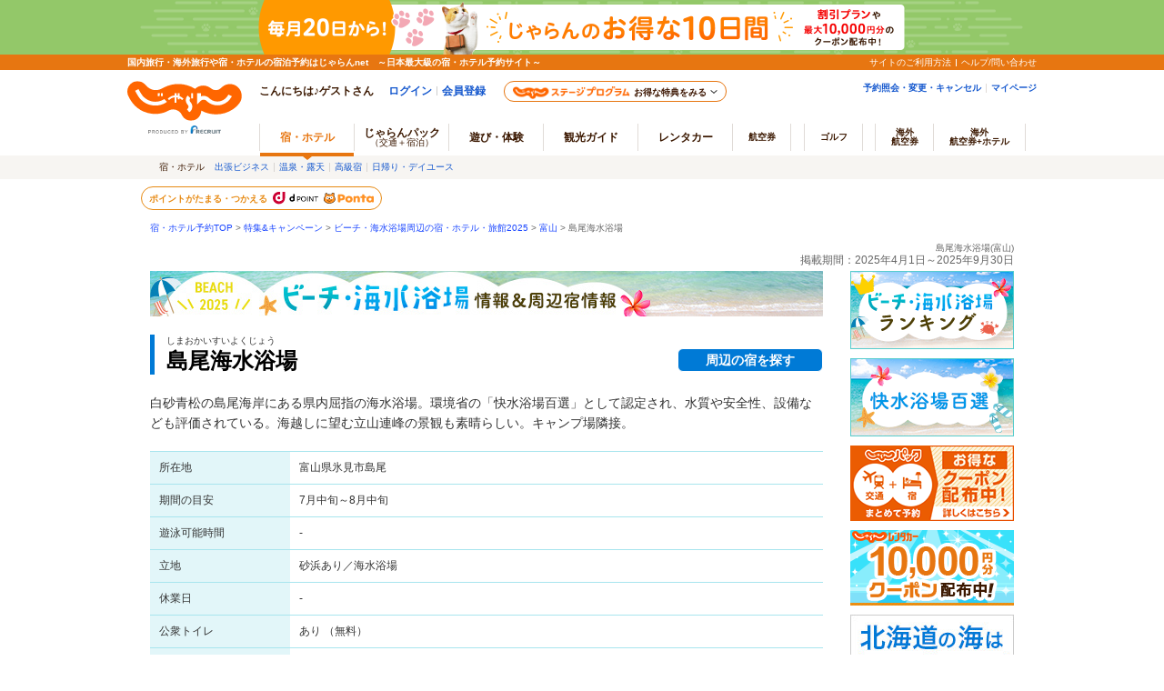

--- FILE ---
content_type: text/html; charset=shift_jis
request_url: https://www.jalan.net/theme/beach/toyama/18_beach04.html
body_size: 4388
content:
<!DOCTYPE html PUBLIC "-//W3C//DTD XHTML 1.0 Transitional//EN"	"http://www.w3.org/TR/xhtml1/DTD/xhtml1-transitional.dtd">
<html lang="ja">
<head>
<!--
<META HTTP-EQUIV="Refresh" CONTENT="1; URL=/jalan/menu.jsp">
-->
<meta http-equiv="Content-Type" content="text/html; charset=Shift_JIS" />
<meta http-equiv="content-script-type" content="text/javascript" />
<meta http-equiv="content-style-type" content="text/css" />
<meta http-equiv="Content-Language" content="ja" />
<title>島尾海水浴場(富山) 【じゃらんnet】</title>
<meta name="description" content="島尾海水浴場(富山)のビーチ・海水浴場情報が満載！じゃらんnetはビーチ・海水浴場周辺のホテル・宿もご紹介しています。海辺でのんびり過ごすも良し、遊び・体験を楽しむも良し、島尾海水浴場(富山)のおすすめのビーチ・海水浴場近くのホテル・宿に泊まって思う存分夏を満喫しよう！" />
<meta name="keywords" content="島尾海水浴場,富山,ビーチ,海水浴場,海水浴,海,マリンスポーツ,夏,リゾート,温泉,ホテル,宿,予約" />
<link rel="canonical" href="https://www.jalan.net/theme/beach/toyama/18_beach04.html" />

<link href="/jalan/common/styles/dynamic.css" type="text/css" rel="stylesheet" media="all" />
<!-- 共通ヘッダ・フッタ用 -->
<script language="javascript" type="text/javascript" src="/js/ComStaticHeader.js" ></script>
<script src="/theme/common/js/ComStaticPcFooter.js" ></script>
<!-- <script language="javascript" type="text/javascript" src="/js/MemberInfoDisp.js" ></script> -->
<!-- <script language="javascript" type="text/javascript" src="/js/ComStaticFooter.js" ></script> -->

<!-- 特集js -->
<script language="javascript" type="text/javascript" src="/theme/common/js/spbana_side.js"></script>
<script language="javascript" type="text/javascript" src="/theme/common/js/spbana_btm.js"></script>
<script language="javascript" type="text/javascript" src="/theme/beach/js/pool.js"></script>
<script language="javascript" type="text/javascript" src="/jalan/doc/theme/common/js/spbana_side02.js"></script>
<link href="/jalan/doc/theme/common/css/tokusyulink.css" rel="stylesheet" type="text/css" media="all" />

<!-- content js -->
<script language="javascript" type="text/javascript" src="/theme/beach/js/rollover.js"></script>
<script language="javascript" type="text/javascript" src="/theme/beach/js/beach_news.js"></script>

<!--//sideバナー -->
<script language="javascript" type="text/javascript" src="/theme/common/js/spbana_side02.js"></script>
<script language="javascript" type="text/javascript" src="/jalan/doc/theme/sp_js/beach_sidebanner.js"></script>
<script language="javascript" type="text/javascript" src="/theme/beach/js/pool.js"></script>
<script language="javascript" type="text/javascript" src="/theme/beach/js/beach_umi.js"></script>
<script language="javascript" type="text/javascript" src="/theme/beach/js/beach_keyword.js"></script>
<script language="javascript" type="text/javascript" src="/theme/beach/js/beach_side_banArea.js"></script>
<script language="javascript" type="text/javascript" src="/theme/beach/js/beachside_link.js"></script>

<!--//注意 -->
<script src="/jalan/doc/theme/common/js/jquery-1.6.4.min.js" type="text/javascript"></script>
<script type="text/javascript" src="/jalan/doc/theme/common/js/theme_attention.js"></script>
<script language="javascript" type="text/javascript" src="/theme/beach/js/dataInfo.js"></script>

<!--//遊びjs -->
<script type="text/javascript" src="/theme/common/js/jquery-1.10.1.min.js"></script>
<script language="javascript" type="text/javascript" src="/theme/beach/js/read_taiken.js"></script>

<!-- scroll -->
<script src="/theme/beach/js/scroll.js"></script>

<!-- css -->
<link href="/ou/styles/basic_style.css" rel="stylesheet" type="text/css" media="all" />
<!-- import.css -->
<link href="/jalan/doc/theme/common/css/import2.css" rel="stylesheet" type="text/css" media="all" />
<!-- content.css -->
<link href="/theme/beach/css/font-awesome.min.css" rel="stylesheet" type="text/css" media="all" />
<link href="/theme/beach/css/beach_common.css" rel="stylesheet" type="text/css" media="all" />

</head>
	<body>
		<a name="top" id="top"></a>
		<!-- /// HEADER -->
		<div id="header_area">
			<div id="header990">
				<script language="JavaScript">HeaderDisp();</script>
				<!-- /// pankuzu -->
				<div id="pankuzu" class="s10_66"><a href="/" class="sub">宿・ホテル予約TOP</a> &gt; <a href="/theme/" class="sub">特集&キャンペーン</a> &gt; <a href="/theme/beach/" class="sub">ビーチ・海水浴場周辺の宿・ホテル・旅館2025</a> &gt; <a href="/theme/beach/toyama/" class="sub">富山</a>  &gt; <strong>島尾海水浴場</strong></div>
				<!-- pankuzu /// -->
				<!--<script language="JavaScript">hellowDisp("","");</script>-->
			</div><!-- /header990 -->
		</div><!-- /header_area -->
		<!-- HEADER /// -->

		<!-- /// WRAP -->
		<div id="wrap" class="clearfix">
			<div id="info" class="clearfix">
				<div id="page_info">
					<h1 class="index_h1">島尾海水浴場(富山)</h1>
					<p class="tarm_cam">掲載期間：2025年4月1日～2025年9月30日</p>
                    <!--掲載開始日：yyyy/mm/dd-->
				</div>
			</div><!-- INFO/// -->


<div id="content" class="mgb80 clearfix">
<div id="main">
<h2 class="clear"><img src="/theme/beach/images/beach_subti2025.jpg" alt="2025年ビーチ・海水浴場情報＆周辺宿情報" width="740" height="50"></h2>
<div class="spot_ti clear_f">
<div class="spot_ti_tx">
<span>しまおかいすいよくじょう</span>
<h2>島尾海水浴場</h2>
</div>
<ul>
<li></li>
<li>
<a href="/uw/uwp1400/uww1400.do?distCd=05&ssc=54558&searchModeTab=1" class="spot_cmnTxtBtn">周辺の宿を探す</a>
</li>
</ul>
</div>

<p class="tx16_333 index_read1">白砂青松の島尾海岸にある県内屈指の海水浴場。環境省の「快水浴場百選」として認定され、水質や安全性、設備なども評価されている。海越しに望む立山連峰の景観も素晴らしい。キャンプ場隣接。</p>
<!-- 注釈 -->
<div class="theme_attention"></div>
<!-- 追加注釈/// -->

<div class="clear_f mgb30">
<div id="spot_left">
  <table border="0" cellpadding="0" cellspacing="0" id="spot_info_table" class="mgb20">
	<tr>
	  <th class="table_ti1"><strong>所在地</strong></th>
	  <td><div class="spot_info_cell">富山県氷見市島尾</div></td>
	</tr>
	<tr>
	  <th class="table_ti1"><strong>期間の目安</strong></th>
	  <td><div class="spot_info_cell">7月中旬～8月中旬</div></td>
	</tr>
	<tr>
	  <th class="table_ti1"><strong>遊泳可能時間</strong></th>
	  <td><div class="spot_info_cell">-</div></td>
	</tr>
	<tr>
	  <th class="table_ti1"><strong>立地</strong></th>
	  <td><div class="spot_info_cell">砂浜あり／海水浴場</div></td>
	</tr>
	<tr>
	  <th class="table_ti1"><strong>休業日</strong></th>
	  <td><div class="spot_info_cell">-</div></td>
	</tr>
	<tr>
	  <th class="table_ti1"><strong>公衆トイレ</strong></th>
	  <td><div class="spot_info_cell">あり （無料）</div></td>
	</tr>
	<tr>
	  <th class="table_ti1"><strong>シャワー</strong></th>
	  <td><div class="spot_info_cell">あり&nbsp;</div></td>
	</tr>
	<tr>
	  <th class="table_ti1"><strong>レンタル</strong></th>
	  <td><div class="spot_info_cell">なし&nbsp;</div></td>
	</tr>
	<tr>
	  <th class="table_ti1"><strong>マリンスポーツ</strong></th>
	  <td><div class="spot_info_cell">不可&nbsp;</div></td>
	</tr>
	<tr>
	  <th class="table_ti1"><strong>駐車場</strong></th>
	  <td><div class="spot_info_cell">あり （100台&nbsp;無料）</div></td>
	</tr>
	<tr>
	  <th class="table_ti1"><strong>問い合わせ先</strong></th>
	  <td><div class="spot_info_cell">氷見市観光協会</div></td>
	</tr>
	<tr>
	  <th class="table_ti1"><strong>問い合わせ先TEL</strong></th>
	  <td><div class="spot_info_cell">0766-74-5250</div></td>
	</tr>
	<tr>
	  <th class="table_ti1"><strong>備考</strong></th>
	  <td><div class="spot_info_cell">快水浴場百選に選出</div></td>
	</tr>
	<tr>
	  <th class="table_ti1"><strong>観光情報</strong></th>
	  <td><div class="spot_info_cell"><a href="/kankou/180000/180800/?lrgCd=180800">島尾海水浴場周辺の観光スポットを見る</a></div></td>
	</tr>
  </table>

	<div class="spot_access_heading">アクセス</div>
	<div class="spot_access">
		<dl>
			<dt class="access_ti"><img src="/theme/common/images/icon_accessby_car.gif" width="18" height="10" alt="車の場合" /> 車の場合</dt>
			<dd>
				<p>能越自動車道氷見ICから10分、又は高岡北ICから15分</p>
				<a class="spot_link_white" href="/rentacar/search/180000/LRG_180800/">レンタカー予約<i class="fa fa-chevron-circle-right" aria-hidden="true"></i></a>
				<a class="spot_coupon_link" href="/rentacar/coupons/"><span class="spot_coupon_link_arrow">&#9654; </span>レンタカーの予約に使えるクーポンを見る</a>
			</dd>
			<dt class="access_ti"><img src="/theme/common/images/icon_accessby_train.gif" width="18" height="10" alt="電車の場合" /> 電車の場合</dt>
			<dd>
				<p>JR氷見線島尾駅から徒歩5分</p>
				<a class="spot_link_white" href="/dp/ikisaki/map/toyama/">JR新幹線・特急、航空券+宿泊予約<i class="fa fa-chevron-circle-right" aria-hidden="true"></i></a>
				<a class="spot_coupon_link" href="/dp/theme/jp_coupon/"><span class="spot_coupon_link_arrow">&#9654; </span>交通＋宿の予約に使えるクーポンを見る</a>
			</dd>
		</dl>
	</div>

  <div class="spot_link_btn">
		<p><a class="spot_link_blue" href="/uw/uwp1400/uww1400.do?distCd=05&ssc=54558&searchModeTab=1">周辺の宿を探す</a></p>
  </div>
</div>
</div>
      
<!-- //海特集共通の注釈-->
<script type="text/javascript">dataInfo();</script>
<!-- 海特集共通の注釈// -->

<!-- ///FEATURE -->
	
<h2 class="theme_ti2"><img src="/theme/beach/images/beach_top_umiroten.png" alt="海水浴のあとは絶景露天風呂" /></h2>
<div class="umi_roten">
<div class="fl">
	<img src="/theme/beach/images/umi_roten.jpg" />
</div>
<div class="waterblue_rad">
	<p><img src="/theme/beach/images/umi_roten_srch.png" alt="「海が見える露天」のある宿" /></p>
	<p class="mgt10 mgb20">海水浴で疲れたら、露天風呂につかって身も心もさっぱりリフレッシュ</p>
	<div class="fr">
	<a href="/uw/uwp1400/uww1400.do?distCd=05&ssc=48528&searchModeTab=1" class="cmnTxtBtn">&gt;　富山の宿を探す</a></div>
</div>
</div>

<!--///アクティビティ--> 	
	<div id="taiken" class="mgt40">
	 <script type="text/javascript">read_taiken();</script>
	</div>
	<style type="text/css">
	.genreSearch-caption {width: 100%;}
	.genreSearch-main .genreSearch-caption {width: 100%;}
	.genreTitle{display: none;}
	.genreSearch {margin-bottom: 15px;}
	</style>
<!--アクティビティ///-->

<!--///ニュース-->   	
<script type="text/javascript">beach_news();</script>
<!--ニュース///-->	
<!-- FEATURE/// -->

<!-- ///LINK_near -->
        <div class="ken_linkarea-wrap mgt20">
        <div class="ken_linkarea_gray clear_f">
			<p class="ken_linkarea_title">富山 そのほかのビーチ・海水浴場</p>
			<ul class="ken_linkarea_text">
				<li><a href="/theme/beach/toyama/18_beach06.html">雨晴松太枝浜海水浴場</a></li><li><a href="/theme/beach/toyama/18_beach01.html">石田浜海水浴場</a></li><li><a href="/theme/beach/toyama/18_beach02.html">岩瀬浜海水浴場</a></li><li><a href="/theme/beach/toyama/18_beach03.html">小境海岸CCZ</a></li><li><a href="/theme/beach/toyama/18_beach04.html">島尾海水浴場</a></li><li><a href="/theme/beach/toyama/18_beach07.html">八重津浜海水浴場</a></li>
			</ul>
			<p class="ken_linkarea_title">富山県周辺の都道府県</p><ul class="ken_linkarea_text"><li><a href="/theme/beach/niigata/">新潟のビーチ・海水浴場</a></li><li><a href="/theme/beach/ishikawa/">石川のビーチ・海水浴場</a></li></ul>
		</div>
		</div>
<!-- LINK_near/// -->

<!-- /MAIN --></div>


<!-- /// SIDENAVI -->
<div id="sidenavi">
<script type="text/javascript">beachside_link();</script>
<!-- /.beachside_link -->

<script type="text/javascript">beach_side_banArea();</script>

<script type="text/javascript">pool_side_list();</script>

<script type="text/javascript">spbana_side02();</script>

<!-- ||| JalanZone ||| -->
<iframe src="/uw/common/uwwJalanZoneDisp.do?jZoneYadType=1&jZoneMapType=0&jZoneKeyWordType=0&kenCd=180000" id="JalanZoneArea" name="JalanZoneArea"  width="180" frameborder="0" scrolling="no" hspace="0" vspace="0" border="0" marginheight="0"></iframe>
<!-- ||| /JalanZone ||| -->


<script type="text/javascript">beach_keyword();</script>

<!-- リスティングブロック縦 -->
<p class="mgt10"><img src="/theme/common/images/pr_txbar.png" width="180" height="17" alt=""></p>
<div id="listingObj"></div>
<script src="/js/vListing.js" type="text/javascript"></script>
<script type="text/javascript">JVListing.init('180000','012900','','10','STH00006');</script>
<p class="caution textleft mgb10" style="background-color:#EEEEEE; margin-top:-10px; padding-left:10px; padding-right:10px; padding-bottom:10px;">※特集のスポットに近い宿とは限りません。ご了承ください。</p>
<!-- //リスティングブロック縦 -->

</div><!-- SIDENAVI /// -->

<!-- ///CONTENT --></div>
<p id="jsiScrollTop" class="scrollWrap" style="bottom: 20px;"><a href="#top" class="scroll-link"><img src="/theme/beach/images/to_top.png" width="70" height="70" alt="TOPへ"></a></p>
<!-- <p class="to_pagetop"><a href="#top" class="to_pagetop_a">このページのTOPへ</a></p> -->
 <script>FooterDisp();</script>
		</div>
		<!-- /// WRAP -->


		<!-- TagCreator generated. [BEGIN] Do not modify. -->
		<script type="text/javascript">var trace_p='PTH00000';</script>
		<script type="text/javascript" src="/js/vos.js"></script>
		<!-- TagCreator generated. [END] -->
		<!-- SiteCatalyst code version: H.17.
		Copyright 1997-2008 Omniture, Inc. More info available at
		http://www.omniture.com -->
		<script language="JavaScript" type="text/javascript" src="/js/s_code.js"></script>
		<script language="JavaScript" type="text/javascript" src="/js/code_to_paste.js"></script>
		<script language="JavaScript" type="text/javascript"><!--
				s.pageName="jalan:theme:beach:spot";
		/************* DO NOT ALTER ANYTHING BELOW THIS LINE ! **************/
		var s_code=s.t();if(s_code)document.write(s_code)//--></script>
		<!-- End SiteCatalyst code version: H.17. -->
	</body>
</html>




--- FILE ---
content_type: text/html;charset=Windows-31J
request_url: https://www.jalan.net/uw/common/uwwJalanZoneDisp.do?jZoneYadType=1&jZoneMapType=0&jZoneKeyWordType=0&kenCd=180000
body_size: 1767
content:
<!DOCTYPE HTML PUBLIC "-//W3C//DTD HTML 4.01 Transitional//EN" "http://www.w3.org/TR/html4/loose.dtd">
<html>
<head>
<meta http-equiv="Content-Type" content="text/html; charset=Shift_JIS">
<meta http-equiv="content-script-type" content="text/javascript">
<meta http-equiv="content-style-type" content="text/css">

<script type="text/javascript">window.inHeadTS=(new Date()).getTime();</script>
<script type="text/javascript" src="/js/ComGeneral.js"></script>

<meta http-equiv="Content-Type" content="text/html; charset=Shift_JIS">
<meta http-equiv="content-script-type" content="text/javascript">
<meta http-equiv="content-style-type" content="text/css">
<link rel="stylesheet" type="text/css" href="/jalan/common/styles/jalanzone.css" media="all">
<title>じゃらんゾーン</title>
<script language="JavaScript" type="text/javascript" src="/js/formcheck/formCheck.js"></script>
<script language="JavaScript">
 <!--
 var sleepCnt = 0;
 function frameReSize() {
 if(document.body.scrollHeight > 0 || sleepCnt > 5){
    clearTimeout(this.timeoutIdFrameReSize);
    } else {
    this.timeoutIdFrameReSize=setTimeout(frameReSize,100);
    }
    sleepCnt++;
 ParentIframeId = "JalanZoneArea";
 if(parent && (parent != self) && ParentIframeId && parent.document.getElementById(ParentIframeId)) {
// if (window.all && !window.opera) {
 parent.document.getElementById(ParentIframeId).height = (document.body.scrollHeight + 2);
// } else {
// parent.document.getElementById(ParentIframeId).height = (document.body.offsetHeight + 2);
// }
 }
 }
 //-->
</script>

 <script language="JavaScript">
 <!--
 
 function toYadoDetail(yadNo,kbn) {
 var frm = document.forms["jzform"];
 var baseUrl = "/yad" + yadNo + "/"
 var param = "?yadNo=" + yadNo + "&jzoneFlg=1";
 var url = baseUrl + param;
 if (kbn === 'yado') {
 url += "&ccnt=pc_recent_yado_jalanzone";
 }
 document.jzform.action = url;
 document.jzform.submit();
 }
 
 function toClippedYad() {
 document.jzform.action = "/uw/uwp9000/uww9101init.do?rootCd=7004";
 document.jzform.submit();
 }
 
 function toViewYad() {
 document.jzform.action = "/uw/uwp9000/uww9102init.do";
 document.jzform.submit();
 }
 
 function toLogin() {
 var url = "https://www.jalan.net/ji/pc/jit6001Login.do?"
 + "TEMP1=rootCd%2B7004%23"
 + "afCd%2B%23"
 + "screenId%2B%23"
 + "&TEMP4=LEVEL_K&TEMP5=" + escape(parent.location.href);
 document.jzform.action = url;
 document.jzform.submit();
 }
 -->
 </script>



</head>

<body onload="frameReSize();">
 
 <form name="jzform" method="post" action="" target="_parent">
 </form>
<div id="jalanzone">

 
 <div id="JZrecentHotels">
 <div id="JZclippedHotels">
 <p class="JZcliplist-title"><img src="/uw/images/_side_jz_cliplist_ttl.gif" border="0" width="170" height="18" alt="クリップリスト"></p>
 
 <h3><img src="/uw/images/_side_jz_cliplist_cap_01.gif" border="0" width="89" height="13" alt="クリップした宿"></h3>
 <p class="JZnumber"><span id="JZcliplist-number">0</span><img src="/uw/images/_side_jz_favorite_cap_02.gif" border="0" width="15" height="13" alt="軒">
 
 
 <img src="/uw/images/_side_jz_favorite_cap_03.gif" border="0" width="38" height="13" alt="登録中" style="display: none;" id="JZcliplist-caption">
 
 
 
 </p>
 <div id="JZcliplist-box">
 <p class="JZcliplist-text">この宿をクリップしました。</p>
 <p id="JZcliplist-hotel-name" style="word-wrap:break-word;"></p>
 
 <p id="JZcliplist-save"><a href="javascript:toLogin();">クリップ宿を会員情報に保存</a></p>
 
 </div>
 
 
 <p class="JZhelp" id="JZcliplist-help" style="display: block;"><a href="javascript:void(0)"
 onClick="window.open('//www.jalan.net/jalan/doc/howto/cliplist.html#clipyado',
 'sub8','toolbar=no,status=no,location=no,directories=no,menubar=no,scrollbars=yes,resizable=yes,width=640,height=640')"
 target="sub8">クリップした宿とは？</a></p>
 <p class="JZlink" id="JZcliplist-link" style="display: none;">
 <a href="javascript:toClippedYad();">クリップした宿一覧</a></p>
 
 
 
 
 <div style="text-align: center; margin: 3px 0px 3px 0px;">
 <img src="/uw/images/_side_jz_line.gif" border="0" width="170" height="2"  >
 </div>
 
 
 </div>
 
 
 
 <h3><img src="/uw/images/_side_jz_recent_cap_01.gif" border="0" width="73" height="13" alt="最近見た宿"></h3>
 
 
 <p class="JZnumber"><span>0</span><img src="/uw/images/_side_jz_favorite_cap_02.gif" border="0" width="15" height="13" alt="軒"></p>
 <p class="JZhelp"><a href="javascript:void(0)"
 onClick="window.open('//www.jalan.net/jalan/doc/howto/viewhistory.html',
 'sub9','toolbar=no,status=no,location=no,directories=no,menubar=no,scrollbars=yes,resizable=yes,width=640,height=640')"
 target="sub9">最近見た宿とは？</a></p>
 
 
 
 
 
 </div>



</div>
</body>

</html>

--- FILE ---
content_type: text/css
request_url: https://www.jalan.net/jalan/doc/theme/common/css/tokusyulink.css
body_size: 552
content:
@charset "utf-8";
/* -----------------------------------------------------------
 File name:      tokusyulink.css
 Style Info:     各特集に使用している特集js制御用
----------------------------------------------------------- */


/*/////////　  右ナビ特集js　　/////////*/

#tokujs{
	margin:0px;
	padding:5px;
    background-color: #F8F8F8;
	border:#CCC 1px solid;
	}

#tokujs .tokutitle{
    font-size: 12px;
	font-weight:bold;
	border-left:3px solid #ff7d00;
	padding-left:5px;
    text-align: left;
	margin:0;
}

#tokujs ul{
	margin-top:10px;
	}
	
#tokujs li {
    background: url("/theme/common/images/tri_sk.gif") no-repeat;
	background-position: left 2px;
	padding-left:10px;
	margin-top:10px;
	font-size:12px;
    text-align: left;
}

#tokujs li a{
	text-decoration:underline;
}


/*/////////　  画面下の特集js　　/////////*/

#spbana_btm{
	width:740px;
	padding:5px;
	margin-bottom:10px;	
	}

#spbana_btm img{
	margin:5px 0;
	}

#spbana_btm div{
	width:160px;
	float:left;
	margin:0 10px;
	text-align:left;
	}
#spbana_btm li{
    background: url("/theme/common/images/tri_sk.gif") no-repeat;
	background-position: left 2px;
	padding-left:10px;
	margin-top:5px;
	font-size:12px;
	font-weight:bold;
	text-align: left;
	}

--- FILE ---
content_type: text/css
request_url: https://www.jalan.net/ou/styles/basic_style.css
body_size: 2859
content:
@charset "utf-8";

/* -----------------------------------------------------------
CSS Information

 File name:      basic_style.css
 Style Info:     基本のスタイル
----------------------------------------------------------- */


/*
	基本リンクカラー
----------------------------------------------------*/

a:link {
    color: #1b47ff;
    text-decoration: none;
}
a:visited {
    color: #9720c9;
	text-decoration: none;
}
a:hover {
    color: #ff7d00;
	text-decoration: none;
}

/*
	パンくず用リンクカラー
----------------------------------------------------*/

a.bread:link {
	color: #1b47ff;
	text-decoration: none  !important;
}
a.bread:visited {
	color: #9720c9;
	text-decoration: none  !important;
}
a.bread:hover {
	color: #ff7d00;
	text-decoration: none  !important;
}

/*
 テキストのスタイル[
----------------------------------------------------------- */
/*基本*/

.tx_basic {
    color: #333;
	font-size: 75%;
	line-height: 1.6em;
}

/**/


/*注意書き1*/

.caution {
	font-size: 65%;
	line-height: 1.3em;
	color: #FF0000;
}

/**/

/*140%_22px*/

.tx22_333 {
	color: #333;
	font-size: 140%;
	line-height: 1.3em;
}

.tx22_333b {
	color: #333;
	font-size: 140%;
	font-weight: bold;
	line-height: 1.3em;
}

/**/

/*112.5%_18px*/

.tx18_333 {
    color: #333;
	font-size: 112.5%;
}

.tx18_333b {
	    color: #333;
	font-size: 112.5%;
	font-weight: bold;
}

/**/


/*100%_16px*/

.tx16_333 {
    color: #333;
	font-size: 100%;
}

.tx16_333b {
    color: #333;
	font-size: 100%;
	font-weight: bold;
}

/**/


/*87.5%_14px*/
.tx14_333 {
    color: #333;
	font-size: 87.5%;
}

.tx14_333b {
    color: #333;
	font-size: 87.5%;
	font-weight: bold;
}

/**/

/*75%_12px*/

.tx12_333 {
    color: #333;
	font-size: 75%;
}

.tx12_333b {
    color: #333;
	font-size: 75%;
	font-weight: bold;
}

.tx12_f00 {
    color: #f00;
	font-size: 75%;
}

.tx12_f00b {
    color: #f00;
	font-size: 75%;
	font-weight: bold;
}

/**/


/*68.8%_11px*/

.tx11_333 {
    color: #333;
	font-size: 68.8%;
}

.tx11_333b {
    color: #333;
	font-size: 68.8%;
	font-weight: bold;
}

/**/


/*63%_10px*/

.tx10_333 {
    color: #333;
	font-size: 63%;
}

.tx10_333b {
    color: #333;
	font-size: 63%;
	font-weight: bold;
}

.tx10_f00 {
    color: #f00;
	font-size: 63%;
}

.tx10_f00b {
    color: #f00;
	font-size: 63%;
	font-weight: bold;
}


/**/


/*
 よく使うスタイル[
----------------------------------------------------------- */

.fleft {
    float: left;
}

.clear {
    clear: both;
}


.clear_f:after {
	content: ".";
	display: block;
	height: 0;
	clear: both;
	visibility: hidden;
}
.clear_f {
	display: inline-table;
	zoom: 1;
}
/* Hides from IE-mac \*/
* html .clear_f {
	height: 1%;
}
.clear_f {
	display: block;
}
/* End hide from IE-mac */


.vtop {
    vertical-align: top;
}

.vmiddle {
    vertical-align: middle;
}

.vbottom {
    vertical-align: bottom;
}

.textleft {
    text-align: left;
}

.textcenter {
    text-align: center;
}
.textright {
    text-align: right;
}

.bold{
    font-weight: bold !important;
}

.underline {
    text-decoration: underline !important; 
}


/*
 アイコン+テキスト[
----------------------------------------------------------- */

/*TOPに戻る系のスタイル*/

.totop {
	font-size: 75%;
	color: #666666;
	text-align: left;
	min-height:12px;
	height: auto !important;
	height: 12px;
	width: 740px;
}

.totop_a {
	text-decoration: underline !important;
	background: url(../images/totop_icon001.gif) no-repeat left top;
	padding-left: 13px;
}

.ken_totop {
	text-decoration: underline !important;
	background: url(../images/totop_icon002.gif) no-repeat left top;
	padding-left: 13px;
}

.to_pagetop {
	font-size: 65%;
	color: #666666;
	width: 740px;
	text-align: right;
	min-height:10px;
	height: auto !important;
	height: 10px;
}

.to_pagetop_a {
    text-align: left;
	padding-left: 12px;
	background: url(../images/totop_icon003.gif) no-repeat left top;
}

/*totop マージン追加*/

.totop_margin {
    padding-top: 8px;
}


/*ページ内リンクスタイル*/

.internal_link {
	width: 720px;
	text-align: left;
	font-size: 12px;
}

.internal_link li {
	display: inline;
}

.internal_link li a {
	background: url(../images/internallink_icon001.gif) no-repeat left top;
	padding-left: 13px;
	text-decoration: underline !important;
}

/**/

/*
 追加[
----------------------------------------------------------- */

/*写真に枠線*/
a.phtm {
	display: block;
	background-color: #ffffff;
	text-align: center;
}
/*マウスオーバーで写真動く*/
a.phtm:link { color: #303030; text-decoration:underline;}
a.phtm:visited { color: #303030; text-decoration:underline;}
a.phtm:hover {position: relative; top: 1px; left:1px;}

/*リンクに下線*/
a:link { color: #1b47ff; text-decoration: underline !important;}
a:visited { color: #9720c9; text-decoration: underline !important;}
a:hover { color: #ff7d00; text-decoration: underline !important;}



/*左側エリア*/
div#main {
	padding: 30px 0px 0px 0px;
	width: 740px;
	float: left;
}

/*右側エリア*/
div#side_content {
	width: 180px;
	float: right;
}

/*ポップアップ画面*/
div#popup-main {
	padding: 30px 0px 0px 0px;
	width: 630px;
}

/*ブロック毎のタイトル*/
.block-title {
	margin: 30px 0px 10px 0px;
	padding: 0px;
	font-size: 100%;
	line-height: 1.4em;
}

.block-title img.icon {
	margin: -5px 0px 0px 0px;
	padding: 0px 7px 0px 0px;
	vertical-align: middle;
	z-index: 999;
}

.block-title span.block-title-area {
	color: #666666;
	font-size: 75%;
	font-weight: normal;
	line-height: 1.2em;
}

/*オレンジ矢印付リンク*/
.link-arrow {
	background: url(/ou/images/icon_arrow_org.gif) no-repeat 0px 2px;
	padding-left: 9px;
	text-decoration: underline !important;
	color: #1B47FF;
	font-size: 75%;
	font-weight: bold;
	line-height: 1.2em;
}

/*検索結果一覧のヘッダ、フッタ*/
.list-volume {
	margin: 5px 0px 0px 0px;
	float: left;
	color: #333333;
	font-size: 75%;
	font-weight: bold;
}

.list-navi-top {
	margin: 11px 0px 5px 0px;
	float: right;
	color: #666666;
	font-size: 70%;
	line-height: 1.2em;
}

.volume-number {
	color: #339900;
	font-size: 160%;
	font-weight: bold;
}

.list-navi-bottom {
	padding: 5px 0px 0px 0px;
	border-top: #999999 1px solid;
	color: #666666;
	text-align: right;
	font-size: 70%;
	line-height: 1.2em;
}

/*ページ上部へ*/
.to-top {
	margin: 30px 0px;
	text-align: right;
	font-size: 70%;
	line-height: 1.2em;
}

/*右側エリア*/
div#side-content {
	padding: 30px 0px 0px 0px;
	width: 180px;
	float: right;
}

div#side-content .banner {
	margin: 0px 0px 10px 0px;
	font-size: 70%;
	line-height: 1.4em;
	text-align: center;
}

div#side-content .banner img {
	margin: 0px 0px 3px 0px;
	vertical-align: top;
}

div#side-content div#sideSearchPanel {
	margin: 0px 0px 20px 0px;
	padding: 10px;
	background: url(/ou/images/searchpanel_bg.gif) repeat-x left top;
	border: #CCCCCC 1px solid;
}

div#side-content div#sideSearchPanel p.caption {
	margin: 0px 0px 5px 0px;
	text-align: left;
}

div#side-content div#sideSearchPanel input#keywordResearch,
div#side-content div#sideSearchPanel input#research {
	cursor: pointer;
}



/*キーワード検索*/
div#side-content div#sideSearchPanel div#keywordSearch {
	padding: 0px 0px 13px 0px;
	width: 158px;
	background: url(/ou/images/searchpanel_line.gif) repeat-x center bottom;
	text-align: center;
}

div#side-content div#sideSearchPanel div#keywordSearch p.caption {
	margin: 0px 0px 7px 0px;
	text-align: left;
}

div#side-content div#sideSearchPanel div#keywordSearch ul li {
	display: inline;
	font-size: 9px;
	line-height: 1.2em;
}

div#side-content div#sideSearchPanel div#keywordSearch ul li a,
div#side-content div#sideSearchPanel div#keywordSearch ul li span {
	font-size: 11px;
	line-height: 1.2em;
}

div#side-content div#sideSearchPanel div#keywordSearch ul li a:link,
div#side-content div#sideSearchPanel div#keywordSearch ul li a:visited { color: #1B47FF; }
div#side-content div#sideSearchPanel div#keywordSearch ul li a:hover,
div#side-content div#sideSearchPanel div#keywordSearch ul li a:active { color: #FF7D00; }

div#side-content div#sideSearchPanel div#keywordSearch p.input input {
	margin: 6px 0px 7px 0px;
	width: 150px;
}



/*日付から宿を探す*/
div#side-content div#sideSearchPanel div#dateSearch {
	padding: 10px 0px 0px 0px;
	width: 158px;
}

div#side-content div#sideSearchPanel div#dateSearch p.caption {
	margin: 0px 0px 5px 0px;
	text-align: left;
}

div#side-content div#sideSearchPanel div#dateSearch div#dateLine2 {
	margin: 5px 0px 0px 0px;
}

div#side-content div#sideSearchPanel div#dateSearch input {
	margin: 0px 3px 5px 0px;
	vertical-align: middle;
	line-height: 1.1em;
	text-align: right;
}

div#side-content div#sideSearchPanel div#dateSearch select,
div#side-content div#sideSearchPanel div#dateSearch img,
div#side-content div#sideSearchPanel div#dateSearch span {
	margin: 0px 0px 5px 0px;
	vertical-align: middle;
	line-height: 1.1em;
}

div#side-content div#sideSearchPanel div#dateSearch input#dyn_y_txt { width: 40px; }
div#side-content div#sideSearchPanel div#dateSearch input#dyn_m_txt { width: 22px; }
div#side-content div#sideSearchPanel div#dateSearch input#dyn_d_txt { width: 22px; }
div#side-content div#sideSearchPanel div#dateSearch input#datecheck { margin-left: 10px; }
div#side-content div#sideSearchPanel div#dateSearch select#dyn_stay_txt { width: 40px; }
div#side-content div#sideSearchPanel div#dateSearch select#dyn_room_num { width: 40px; margin-right: 0px; }
div#side-content div#sideSearchPanel div#dateSearch select#dyn_adult_num { width: 40px; margin-right: 0px; }
div#side-content div#sideSearchPanel div#dateSearch span#childSelect { font-size: 12px; margin-left: 5px; }
div#side-content div#sideSearchPanel div#dateSearch p#reseach-button { text-align: center; margin-top: 5px; }

div#side-content div#sideSearchPanel div#dateSearch select#area_list,
div#side-content div#sideSearchPanel div#dateSearch select#area_list option {
	width: 155px;
}

div#side-content div#sideSearchPanel div#dateSearch div#childNoBox a#dyn_child_num_txt_id2 {
	font-size: 11px;
}








div#side-content div#calBlock{ position:relative; top:-2px; z-index:490;}
div#side-content div#calBox{z-index:500;}

div#side-content div#calBlock div.dyn_cal { /*カレンダー表示位置を左へずらす*/
	margin-left: -175px;
}

div#side-content div#calBlock div.dyn_cal div.dyn_cal_close a { /*IEでカレンダーの閉じるボタンが改行されるのを防ぐ*/
	white-space: nowrap;
}


.tx12_666 {
    color: #666;
	font-size: 75%;
}

.tx10_666 {
    color: #666;
	font-size: 63%;
}

.tx14_f00 {
    color: #f00;
	font-size: 87.5%;
}

/*右側エリア：エリア別バナー用 start */
.clearfix:after {
  content: ".";  
  display: block; 
  clear: both;
  height: 0;
  visibility: hidden;
}

.clearfix {
  min-height: 1px;
}

* html .clearfix {
  height: 1px;
  /*\*//*/
  height: auto;
  overflow: hidden;
  /**/
}

.article p.image{
padding: 0px 0px 0px 0px;
width: 55px;
float: left;
}

.article p.text{
padding: 0px 0px 7px 0px;
width: 113px;
float: left;
font-size: 75%;
line-height:1.3;
}


.block_right{
text-align:left;
width: 180px;
}

.line{
border-top:1px solid #cccccc;
border-bottom:1px solid #cccccc;
padding-top:5px;
_padding-top:8px;
padding-bottom:5px;
margin:0 0 10px;
width:180px;
}


*:first-child+html .line{
border-top:1px solid #cccccc;
border-bottom:1px solid #cccccc;
padding-top:5px;
padding-bottom:5px;
width:180px;
}
/*右側エリア：エリア別バナー用 end */







--- FILE ---
content_type: text/css
request_url: https://www.jalan.net/theme/beach/css/beach_common.css
body_size: 10048
content:
@charset "utf-8";
/* -----------------------------------------------------------
 File name:      beach_common.css
 Style Info:     各特集独自のスタイル
----------------------------------------------------------- */
* {
  font-family: "メイリオ", "ヒラギノ角ゴ Pro W3", "Hiragino Kaku Gothic Pro", "Meiryo,Osaka", "ＭＳ Ｐゴシック", "MS PGothic", sans-serif;
}
/* -----------------------------------------------------------
 common parts
----------------------------------------------------------- */
.mgt15 {
  margin-top: 15px !important;
}
.mgt20 {
  margin-top: 20px;
}
.mgt30 {
  margin-top: 30px;
}
.mgt40 {
  margin-top: 40px;
}
.mgb13 {
  margin-bottom: 13px !important;
}
.mgb80{
	margin-bottom: 80px;
}
.fb {
  font-weight: bold;
}
.txtS {
  font-size: 11px;
}
.txtL {
  text-align: left !important;
}
/* 海特集表の設定 */
.stripe {
  margin-bottom: 20px;
}
.stripe th {
  background-color: #007ad6;
  font-size: 14px;
  font-weight: bold;
  color: #FFF;
  text-align: center;
  padding: 5px;
  border-right-width: 1px;
  border-right-style: solid;
  border-right-color: #E1E7E3;
}
.stripe td {
  padding: 5px;
  border-right-width: 1px;
  border-bottom-width: 1px;
  border-right-style: solid;
  border-bottom-style: solid;
  border-right-color: #cccccc;
  border-bottom-color: #cccccc;
}
.stripe tr td a strong {
  font-weight: bold;
}
.stripe tr td .no_icon {
  vertical-align: bottom;
  float: left;
}
#main .stripe .noborder {
  border-right-style: none;
}
.stripe td img {
  margin-right: 5px;
  vertical-align: middle;
}
/*
 TOPの地図MAP
----------------------------------------------------------- */
.mapAreaOuter {
  border-radius: 0px;
}
#mapArea {
  width: 738px;
}
#mapArea h2 {
  background: #3ec4f3;
  color: #ffffff;
  font-weight: bold;
  padding: 6px 10px 4px 10px;
  line-height: 1.3;
  border-radius: 0 0 10px 0;
  width: 120px;
  font-size: 14px;
  top: 0px;
  left: inherit;
  box-sizing: border-box;
}
#mapArea area {
  cursor: default;
}
/*
 マイページボタン
----------------------------------------------------------- */
#mypage_btn {
  background-color: #f8f8f8;
  border: 1px solid #cccccc;
  margin-bottom: 10px;
  padding: 10px 22px;
  text-align: center;
}
#mypage_btn img {
  display: block;
}
/*
 サイドの特集１
----------------------------------------------------------- */
.box_inner {
  margin: 10px 0;
}
.box_inner p {
  margin: 5px 0 5px;
  font-weight: bold;
  color: #b22c0d;
  font-style: normal;
  font-size: 12px;
}
.box_inner .heightLine-group7 {
  border-left: 1px solid #cccccc;
  border-right: 1px solid #cccccc;
}
.heightLine-group7 dl dt {
  font-size: 12px;
}
.heightLine-group7 {
  padding: 5px;
}
#sidenavi .search_side {
  border-bottom: 1px solid #cccccc;
  border-left: 1px solid #cccccc;
  border-right: 1px solid #cccccc;
  padding: 10px 0;
}
.box_inner .search_box {
  height: 33px;
}
css_source_(for_IE7) *:first-child + HTML #sidenavi .box_inner .search_box select {
  float: left;
}
*:first-child + HTML #sidenavi .box_inner {
  padding-bottom: 10px;
}
/*
 サイドの露天
----------------------------------------------------------- */
.search_side {
  border-bottom: 1px solid #CCCCCC;
  border-left: 1px solid #CCCCCC;
  border-right: 1px solid #CCCCCC;
  padding: 10px;
}
.search_side img {
  margin-left: 5px;
}
*:first-child + html .search_side img {
  margin-left: 0;
}
/*
 サイドその他バナー部分
----------------------------------------------------------- */
#side_others {
  border: 1px solid #cccccc;
  font-size: 12px;
  margin-bottom: 10px;
  padding: 0 10px 10px;
}
#side_others dt {
  margin: 10px 0;
}
#side_others dd.bline {
  border-bottom: 1px solid #cccccc;
  padding-bottom: 10px;
}
#side_others dd {
  padding-left: 50px;
}
#side_others dd.dp_jr {
  background: rgba(0, 0, 0, 0) url("/theme/common/images/side_others_dp_jr.png") no-repeat scroll 0 0;
}
#side_others dd.dp_plane {
  background: rgba(0, 0, 0, 0) url("/theme/common/images/side_others_dp_plane.png") no-repeat scroll 0 0;
}
#side_others dd.bus {
  background: rgba(0, 0, 0, 0) url("/theme/common/images/side_others_bus.png") no-repeat scroll 5px 0;
}
#side_others dd.renta {
  background: rgba(0, 0, 0, 0) url("/theme/common/images/side_others_rentcar.png") no-repeat scroll 5px 0;
}
/* 他媒体バナー */
#Other_gp {
  border: 1px solid #cccccc;
  font-size: 12px;
  margin: 10px 0;
}
#Other_gp dt {
  padding: 10px 5px 0;
}
.Other_gpIn {
  padding: 0px 10px;
}
.Other_gpList li a {
  background: rgba(0, 0, 0, 0) url("/theme/common/images/tri_sk.gif") no-repeat scroll left 5px;
  padding: 0 0 5px 10px;
  display: block;
  margin: 0 10px;
}
.Ogpcap {
  font-size: 10px;
  padding: 10px;
}
/*
 バナー部分
----------------------------------------------------------- */
.sideBanList {
  margin: 0 0 10px 0;
}
#tokujs {
  margin: 0 0 10px 0;
}
/*
 枠付きコメント箇所
----------------------------------------------------------- */
.dataInfo {
  background-color: #f7f5f2;
  padding: 6px 10px;
  font-size: 10px;
  color: #993300;
  line-height: 1.5;
}
/*
 汎用ボタン
----------------------------------------------------------- */
.cmnTxtBtn {
  background-color: #0078da;
  border-color: #aacfee -moz-use-text-color #00537f;
  border-radius: 6px;
  border-style: solid;
  border-width: 1px;
  color: #fff !important;
  cursor: pointer;
  display: block;
  font-weight: bold;
  padding: 3px 5px;
  text-align: center;
}
.cmnTxtBtn:link {
  text-decoration: none !important;
}
.cmnTxtBtn:hover {
  background: #f26122 none repeat scroll 0 0;
  border-bottom: 1px solid #e02200;
  border-top: 1px solid #ff9785;
}
/* -----------------------------------------------------------
 特集広告(写真あり)
----------------------------------------------------------- */
#ad_wrapper {
  width: 740px;
  clear: both;
}
.ken_ti_ad {
  font-size: 12px;
  color: #FFF;
  background-color: #017AD7;
  margin-top: 10px;
  text-align: left;
  padding: 5px;
  font-weight: bold;
}
.plan_box {
  text-align: left;
  _padding-bottom: 1px;
  margin-bottom: 5px;
  border: 1px solid #017AD7;
  padding-bottom: 20px;
}
.plan_cst {
  width: 340px;
  margin-left: 20px;
  margin-top: 20px;
  display: -moz-inline-box; /*for Firefox 2*/
  display: inline-block; /*for modern*/
  /display: inline; /*for ie5～7*/
  /zoom: 1; /*for ie5～7*/
}
.plan_cst .ad_ph {
  float: left;
}
.plan_cst .tx {
  width: 300px;
}
.plan_cst .hotel_name {
  font-size: 12px;
  color: 333333;
  font-weight: bold;
  text-decoration: none !important;
}
.plan_cst .tx .hotel_name a em {
  font-style: normal;
  font-size: 85%;
}
.plan_cst .hotel_name a:link {
  color: #333;
  text-decoration: none !important;
}
.plan_cst .hotel_name a:visited {
  color: #333;
  text-decoration: none !important;
}
.plan_cst .hotel_name a:hover {
  color: #333;
  text-decoration: underline !important;
}
.plan_cst .hotel_name a:active {
  color: 333;
}
.plan_cst .plan_area {
  font-size: 10px;
  color: #666;
}
.plan_cst .plan_tx {
  float: right;
  font-size: 12px;
  width: 240px;
  padding-bottom: 5px;
  word-wrap: break-word;
  word-break: break-all;
}
.plan_cst .contentsLink02 a {
  text-decoration: underline !important;
  font-weight: bold;
  word-wrap: break-word;
  word-break: break-all;
  width: 240px;
}
.plan_cst .contentsLink02 {
  text-align: left;
  padding-left: 8px;
  background-repeat: no-repeat;
  background-position: left 4px;
}
#adplugCassetTitleAnno {
  font-size: 12px;
  text-align: left;
  margin-bottom: 20px;
}
.price {
  color: #F00;
  text-align: right;
  font-size: 12px;
  font-weight: bold;
}
/* -----------------------------------------------------------
 露天
----------------------------------------------------------- */
.todofukenarea {
  width: 370px;
  float: right;
  border: 1px solid #todofukenarea;
  padding-bottom: 1px;
}
.todofukenarea2 {
  width: 370px;
  float: right;
  background-image: url(../images/index_bg001.gif);
  background-repeat: no-repeat;
  background-position: left top;
  height: 286px;
}
.todofukenarea3 {
  float: left;
  margin-top: 29px;
  width: 315px;
}
.todofukenarea2 .roten {
  margin-right: 20px;
  margin-left: 20px;
}
.todofukenarea3 .roten {
  margin-right: 20px;
  margin-left: 20px;
}
.roten .roten_read {
  width: 170px;
  float: right;
}
.roten_li {
  background-color: #FFF;
  width: 327px;
  text-align: center;
  margin-right: auto;
  margin-left: auto;
  overflow: hidden;
}
.roten_li li a {
  font-size: 12px;
  font-weight: bold;
  color: #000066;
}
.roten_li li {
  margin-right: 10px;
  text-align: center;
  display: inline-block;
  float: left;
  /display: inline;
  /zoom: 1;
  margin-top: 5px;
  margin-bottom: 15px;
}
.roten_link {
  font-size: 14px;
  font-weight: bold;
  margin-bottom: 5px;
}
.clear.roten_ninki {
  margin-left: 25px;
  margin-bottom: 5px;
  margin-top: 20px;
}
.roten_ninki2 {
  font-size: 13px;
  color: #999999;
  width: 315px;
}
.roten img {
  float: left;
}
/* こちらもオススメ*/
.osusume {
  margin: 20px 0 20px 65px;
}
.osusume2 {
  float: left;
  width: 353px;
}
.osusume2 a:hover img {
  opacity: 0.6;
  filter: alpha(opacity=60);
}
/* 2012追記  */
.maparea2 {
  float: left;
  width: 353px;
}
.maparea2 h3 {
  margin-bottom: 5px;
}
.maparea2 .caution2 {
  font-size: 10px;
}
.maparea2 ul {
  background-color: #FFFDE2;
  width: 364px;
}
.maparea2 .morelink {
  text-align: right;
}
.maparea2 ul li {
  margin-top: 5px;
  margin-right: 20px;
  margin-left: 20px;
  border-bottom-width: 1px;
  border-bottom-style: solid;
  border-bottom-color: #C93;
}
.maparea2 ul .noborder_b {
  margin-bottom: 5px;
  border-top-style: none;
  border-right-style: none;
  border-bottom-style: none;
  border-left-style: none;
}
.maparea2 ul dl {
  padding: 5px;
}
.maparea2 ul li dt {
  float: left;
  margin-right: 10px;
}
.maparea2 ul li dl .fleft {
  margin-right: 10px;
}
.maparea2 ul li dl dd {
  font-weight: bold;
}
.widarea {
  margin: 3px 3px 0;
  height: 18px;
}
.wid {
  font-weight: bold;
  width: 74px;
  background-color: #f1f1f1;
  float: left;
  padding: 4px 3px 2px;
  line-height: 1;
}
.widarea span {
  float: left;
  padding: 3px 3px 3px 5px;
  line-height: 1;
}
#spbana_btm {
  margin-bottom: 10px;
  margin-top: 15px;
  padding: 5px;
  width: 740px;
}
/* -----------------------------------------------------------
 TOPページ
----------------------------------------------------------- */
#mainVisual {
  width: 950px;
  height: 250px;
  padding: 0;
  margin-bottom: 20px;
}
/* ページ内リンクナビ */
.top_3anchor {
  top: 310px;
  left: 12px;
  height: 70px;
  margin-bottom: 20px;
}
.top_3anchor ul {
  padding: 0;
  margin: 0;
}
.top_3anchor ul li {
  float: left;
  width: 300px;
  height: 70px;
  display: block;
  padding: 0;
  margin-left: 25px;
  border-left: 3px solid #eaeaea;
}
.top_3anchor ul li:first-child {
  border-left: none;
  margin-left: 0;
}
.top_3anchor ul li:hover {
  opacity: .6;
}
/* 見出し */
#main .theme_ti {
  background-color: #000066;
  font-size: 16px;
  font-weight: bold;
  color: #ffffff;
  margin-right: 0;
  margin-left: 0;
  padding: 6px 8px 4px;
}
#main .theme_ti2 {
  font-size: 16px;
  font-weight: bold;
  color: #ffffff;
  margin-bottom: 15px;
  margin-top: 60px;
text-align: center;
}
#main .theme_ti3 {
  margin-bottom: 15px;
  margin-top: 20px;
}
/* スポットランキング */
.gray_box {
  background: #ececec;
  padding-top: 20px;
  margin-bottom: 10px;
}
*:first-child + html .gray_box {
  padding-bottom: 10px;
}
.gray_box a.deconone {
  text-decoration: none !important;
}
.gray_box .rank_box {
  margin: 0 17px 10px;
  float: left;
}
*:first-child + html .gray_box .rank_box {
  margin: 0 10px 10px 10px;
}
.gray_box .rank_box .ph_waku {
  border: 1px solid #cccccc;
  padding: 2px;
  margin: 0 0 3px;
}
.gray_box dl.rank .rank_spot {
  font-size: 14px;
  font-weight: bold;
  text-decoration: underline !important;
  word-break: break-all;
  width: 207px;
  *width: 170px;
  word-wrap: break-word;
}
.gray_box dl.rank {
  height: 54px;
  margin-bottom: 4px;
}
.gray_box dl.rank dt {
  float: left;
  padding-right: 5px;
}
.gray_box dl.rank .rank_area {
  color: #333333;
  font-weight: bold;
  margin-bottom: 5px;
}
.gray_box .theme_cacth {
  margin: 0 15px 10px;
  font-weight: bold;
}
.waterblue_box {
  margin-bottom: 20px 0 10px 0;
  box-sizing: border-box;
}
*:first-child + html .waterblue_box {
  padding-bottom: 10px;
}
.waterblue_box a.deconone {
  text-decoration: none !important;
}
.waterblue_box .rank_box {
  margin: 20px 8px 30px 8px;
  float: left;
  width: 230px;
  text-align: center;
  padding: 0;
}
*:first-child + html .waterblue_box .rank_box {
  margin: 0 10px 10px 10px;
}
.waterblue_box .rank_box .ph_waku {
  margin: 5px 0;
}
.waterblue_box dl.rank .rank_spot {
  font-size: 14px;
  font-weight: bold;
  text-decoration: underline !important;
  word-break: break-all;
  width: 225px;
  word-wrap: break-word;
  padding-left: 10px;
  text-align: left;
}
.waterblue_box dl.rank {
  height: 54px;
  margin-bottom: 4px;
}
.waterblue_box dl.rank dt {
  float: left;
  padding-right: 5px;
  height: 54px;
}
.waterblue_box dl.rank .rank_area {
  color: #333333;
  font-weight: bold;
  margin-bottom: 5px;
  text-align: left;
}
.waterblue_box .theme_cacth {
  margin: 0 15px 10px;
  font-weight: bold;
}
.waterblue_box .spotArea {
  background-color: #fff;
}
.ninkimore {
  text-align: right;
  padding: 10px 22px 15px 0;
}
.ninkimore .cmnTxtBtn {
  width: 200px;
  padding: 8px 20px;
  line-height: 1.4;
  display: block;
  float: right;
}
.rank_ken_wrap {
  font-size: 14px;
  width: 740px;
  padding: 20px 0 10px 0;
  clear: both;
  overflow: hidden;
  box-sizing: border-box;
  border-top: dotted 3px #ccc;
  margin-top: 10px;
}
.rank_ken {
  margin-bottom: 15px;
}
.spotArea {
  background-color: #ececec;
  /*padding-bottom: 15px;*/
}
.spot {
  margin: 0px auto;
  padding: 15px 0 10px 7px;
}
.beachspot_list {
  padding-left: 10px;
}
.beachspot_list li {
  float: left;
  width: 235px;
  margin-right: 5px;
  margin-bottom: 10px;
}
.beachspot_box dt {
  float: left;
}
.beachspot_box dd {
  float: left;
  width: 110px;
  padding-left: 10px;
}
.beachspot_box dd p {
  margin-bottom: 10px;
  font-size: 14px;
}
.beachspot_box dd p img {
  vertical-align: bottom;
  margin-right: 3px;
}
.beachspot_list li:hover a {
  color: #ff7d00;
}
.rank_ken_wrap p {
  font-size: 14px;
  margin-bottom: 15px;
}
.rank_ken li {
  margin-left: 25px;
  float: left;
}
.rank_ken li:first-child {
  margin-left: 0;
}
.fAreaUD {}
.fAreaUD dl {
  padding: 15px;
  margin-right: 20px;
  float: left;
}
.fAreaUD dt {
  padding-bottom: 3px;
}
.fAreaUD dd a {
  background: url("/theme/common/images/tri_sk.gif") no-repeat left 5px;
  padding-left: 10px;
}
/* 海水浴旅行にぴったりの宿エリア */
.featureareaOuter {
  padding: 15px 12px;
}
.featurearea {
  margin-bottom: 30px;
  border: 1px solid #cccccc;
  width: 345px;
  float: left;
  height: 370px;
}
*:first-child + html .featurearea {
  width: 343px;
}
.featurearea + .featurearea {
  margin-left: 25px;
}
.fta2ttl {
  font-size: 16px;
  padding-bottom: 25px;
}
.featurearea2 {
  padding: 15px;
}
.featurearea2 li {
  font-size: 16px;
  float: left;
  margin: 10px 25px 18px 0px;
}
*:first-child + html .featurearea2 li {
  margin-right: 31px;
}
.featurearea3 .fta2ttl {
  padding-bottom: 8px;
}
.featurearea3 li {
  margin-bottom: 8px;
}
.featureareaOuterUD .featurearea {
  height: 310px;
}
.tokusyu_read dt {
  font-size: 16px;
  font-weight: bold;
  background: url(/theme/common/images/tri_sk.gif) no-repeat left 5px;
  padding-left: 10px;
  margin: 15px 15px 5px;
}
.tokusyu_read .tokusyu_read_tx {
  font-size: 12px;
  line-height: 1.6;
  margin: 0px 15px 15px;
}
.tokusyu_read_link2 {
  margin: 0px 15px 15px;
}
/* 全国から探すプルダウン */
.roten_pulldown {
  text-align: right;
}
.roten_pulldown select {
  width: 160px;
  margin-right: 10px;
}
.roten_pulldown form {
  text-align: left;
  padding: 5px 0 0 2px;
  vertical-align: top;
}
.roten_pulldown p {
  text-align: left;
  color: #26C7CF;
  font-weight: bold;
  font-size: 12px;
  margin-bottom: 2px;
}
.roten_pulldown .cmnTxtBtn {
  padding: 5px 40px;
  display: inline;
}
/* -----------------------------------------------------------
サイド：バナー系
----------------------------------------------------------- */
.beachside_link ul li {
  margin-bottom: 10px;
  line-height: 0;
}
.beachside_link ul li:hover {
  opacity: .6;
}
/* -----------------------------------------------------------
サイド：気になるキーワードから宿を検索
----------------------------------------------------------- */
.side_keyword {
  background: #f8f8f8;
  padding: 10px 0 0 10px;
  width: 180px;
  overflow: hidden;
  border: 1px solid #cccccc;
}
.side_keyword p {
  color: #656565;
  margin-bottom: 10px;
  font-size: 11px;
}
.side_keyword ul {
  padding-bottom: 5px;
  font-size: 12px;
  overflow: hidden;
}
.side_keyword ul li {
  float: left;
  margin: 0 10px 5px 0;
}
.side_keyword ul li a:link {
  color: #1b47ff;
  text-decoration: underline !important;
}
.side_keyword ul li a:visited {
  color: #1b47ff;
  text-decoration: underline !important;
}
.side_keyword ul li a:hover {
  color: #ff5800;
  text-decoration: underline !important;
}
/* -----------------------------------------------------------
 下層各県ページ
----------------------------------------------------------- */
/*
 下層各県common
----------------------------------------------------------- */
/* totop */
.totop {
  margin-top: 5px;
}
.totop .totop_a {
  font-size: 12px;
}
.totop .ken_totop {
  font-size: 12px;
}
.totop.totop_margin2 {
  margin-top: 5px;
}
/* 見出し */
.ken_ti {
  font-size: 24px;
  color: #000;
  padding-left: 8px;
  border-left-width: 5px;
  border-left-style: solid;
  border-left-color: #007ad6;
  margin-top: 30px;
}
/* 画像からCSSに変更のため下記でCSS上書き
.ken_ti_02 {
  font-size: 14px;
  color: #007ad6;
  text-indent: 0.5em;
  border-bottom: #007ad6 3px solid;
  margin: 30px 0 20px 0;
}
*/
.index_read1 {
  text-align: left;
  margin: 20px 0;
  line-height: 1.6;
  font-size: 14px;
}
/* アイコン群 */
#icon_name {
  display: block;
  margin: 15px auto 15px;
  width: 740px;
}
#icon_name dd {
  float: left;
  width: 17px;
  margin-right: 2px;
}
#icon_name dt {
  text-align: left;
  font-size: 90%;
  color: #666;
  float: left;
  margin-right: 10px;
  vertical-align: bottom;
  line-height: 17px;
}
/* ページ下部県エリア */
.ken_linkarea {
  border-top-width: 3px;
  border-top-style: solid;
  border-top-color: #017ad7;
  padding-top: 10px;
  margin-bottom: 15px;
}
.ken_linkarea dt {
  float: left;
  margin-right: 10px;
  _margin-right: 10px;
  font-weight: bold;
  width: 100px;
  background-color: #EEE;
  padding: 5px;
}
.ken_linkarea dd {
  float: right;
  width: 620px;
}
.ken_linkarea dd ul {
  margin-right: 10px;
  margin-bottom: 10px;
  margin-left: 10px;
}
.ken_linkarea dd li {
  float: left;
  margin-right: 10px;
  _margin-right: 5px;
  width: 190px;
  padding-bottom: 5px;
}
/*
 県TOP
----------------------------------------------------------- */
/* 県MAP */
.ken_map_frame {
  background-color: #FFF;
  width: 520px;
  float: left;
  margin-bottom: 10px;
}
.ken_maparea {
  margin-bottom: 15px;
}
/* 県マップ横のリスト */
.kenmap_list {
  width: 215px;
  background-color: #FFFFFF;
  float: right;
  height: 375px;
  border: 1px solid #EAEAEA;
  overflow: scroll;
  overflow-x: hidden;
  margin-bottom: 10px;
}
.kenmap_list ol {
  margin: 10px;
}
.kenmap_list ol li {
  margin-bottom: 10px;
  font-weight: bold;
  padding-bottom: 5px;
  border-bottom-width: 1px;
  border-bottom-style: solid;
  border-bottom-color: #CCC;
}
.kenmap_list ol li a {
  padding-left: 5px;
}
.ninkiBox td {
  text-align: center;
}
.ninkiBox .cmnTxtBtn, .hyakusen_ninkiBox .cmnTxtBtn, .rankingBox .cmnTxtBtn {
  padding: 8px 5px;
}
.hyakusen_ninkiBox th {
  background-color: #43bbf6 !important;
}
.spot_photo {
  margin: 5px auto 10px;
  width: 173px;
}
.roten img {
  float: left;
}
.umi_roten {
  width: 740px;
  height: 180px;
  margin-bottom: 30px;
}
.waterblue_rad {
  border: #3ec4f3 2px solid;
  border-radius: 10px;
  padding: 15px;
  float: left;
  margin-left: 15px;
  width: 425px;
  height: 180px;
  line-height: 1.5;
}
.rotenlink {
  background: url(/theme/common/images/icon_arrow_next.png) no-repeat 6px 8px #fff;
  padding-left: 15px;
  font-size: 16px;
  font-weight: bold;
  margin-bottom: 5px;
  float: right;
}
.waterblue_rad .cmnTxtBtn {
  width: 180px;
  padding: 5px 10px;
  float: right;
}
/*
 スポットエリアページ
----------------------------------------------------------- */
/* 見出し */
.spot_ti {
  margin-top: 10px;
  margin-bottom: 15px;
}
.spot_ti .spot_ti_tx {
  float: left;
  width: 560px;
  _width: 540px;
  padding-left: 13px;
  border-left-width: 5px;
  border-left-style: solid;
  border-left-color: #007ad6;
  margin-top: 10px;
}
.spot_ti .spot_ti_tx span {
  font-size: 10px;
  width: 570px;
}
.spot_ti .spot_ti_tx h2 {
  font-size: 24px;
  width: 570px;
  _width: 540px;
  color: #000;
}
.spot_ti ul {
  float: right;
  width: 160px;
  margin-top: 10px;
}
/* 表 */
.spot_info_l {
  float: left;
  width: 470px;
}
#spot_table .spot_th1 {
  background-color: #43bbf6;
  font-weight: bold;
  color: #FFF;
  text-align: left;
  padding: 8px;
  vertical-align: top;
  border-bottom-width: 1px;
  border-bottom-style: solid;
  border-bottom-color: #FFF;
  width: 125px;
  _width: 125px;
  box-sizing: content-box;
}
#spot_table .spot_th1_last {
  background-color: #43bbf6;
  font-weight: bold;
  color: #FFF;
  text-align: left;
  vertical-align: top;
  padding-top: 8px;
  padding-right: 8px;
  padding-bottom: 8px;
  padding-left: 8px;
  width: 125px;
  _width: 125px;
  box-sizing: content-box;
}
#spot_table tr .spot_td1 {
  padding: 5px;
  border-bottom-width: 1px;
  border-bottom-style: solid;
  border-bottom-color: #43bbf6;
  font-size: 12px;
  color: #333;
}
.spot_access_heading {
  margin-top: 30px;
}
.spot_access {
  margin-top: 15px;
}
.spot_access dl {
  display: grid;
  grid-template-columns: 200px 1fr;
  border-top: 1px solid #aeaeae;
}
.spot_access dt,
.spot_access dd {
  border-bottom: 1px solid #aeaeae;
}
.spot_access dt {
  display: flex;
  align-items: center;
  justify-content: center;
  font-size: 12px;
  font-weight: bold;
  background-color: #ececec;
  color: #333;
  text-align: center;
}
.spot_access dt img {
  margin-right: 8px;
}
.spot_access dd {
  padding: 15px;
}
.spot_access dd a {
  margin-top: 10px;
  margin-bottom: 0;
}
.spot_access dd .spot_coupon_link {
  display: inline-block;
  margin-top: 10px;
  margin-left: 20px;
  text-decoration: none !important;
}
.spot_access dd .spot_coupon_link .spot_coupon_link_arrow {
  color: #ff9046;
}
.kanko_link {
  background-image: url(../../common/images/tri_sk.gif);
  background-repeat: no-repeat;
  background-position: left 4px;
  padding-left: 9px;
}
#yadoserch table {
  margin-top: 10px;
  margin-bottom: 10px;
  background-color: #43bbf6
}
#yadoserch table .bg {
  background-color: #43bbf6;
  color: #FFFFFF;
  width: 125px; /*FF*/
  _width: 170px; /*IE6*/
  width: 140px\9; /*IE8*/
}
*:first-child + html .bg {
  width: 170px;
}
:root .bg {
  width: 155px\0/;
}
#yadoserch td {
  padding: 10px;
  background-color: #FFFFFF;
  border: #43bbf6 1px solid;
}
#yadoserch tr td a img {
  vertical-align: bottom;
  float: right;
}
#yadoserch tr td strong {
  font-weight: bold;
  margin-right: 5px;
  float: left;
  width: 110px;
  margin-left: 10px;
}
#yadoserch dt {
  float: left;
}
#yadoserch dd {
  border-bottom-style: solid;
  border-bottom-color: #FC7A78;
  border-bottom-width: 1px;
  height: 52px;
  float: right;
  border-top-width: 1px;
  border-top-style: solid;
  border-top-color: #FC7A78;
  border-right-width: 1px;
  border-right-style: solid;
  border-right-color: #FC7A78;
  width: 330px;
  background-color: #dedede;
  overflow: hidden;
}
#yadoserch dd strong {
  font-weight: bold;
  margin: 10px;
  width: 100px;
  display: block;
}
#yadoserch dd a img {
  float: right;
}
.spot_cmnTxtBtn {
  background-color: #007ad6;
  border-color: #007ad6 -moz-use-text-color #007ad6;
  border-radius: 6px;
  border-style: solid;
  border-width: 1px;
  color: #fff !important;
  cursor: pointer;
  display: block;
  font-weight: bold;
  padding: 3px 5px;
  margin-top: 15px;
  text-align: center;
  font-size: 14px;
}
.spot_cmnTxtBtn:link {
  text-decoration: none !important;
}
.spot_cmnTxtBtn:hover {
  background: #f26122 none repeat scroll 0 0;
  border-bottom: 1px solid #e02200;
  border-top: 1px solid #ff9785;
}
/*スポット一覧・ランキング一覧用*/
#content .thum_list {
  display: flex;
  flex-wrap: wrap;
  padding: 30px 20px;
  gap: 30px 20px;
  background-color: #d7ebf9;
}
#content .thum_list .col1_thum {
  width: calc(50% - 10px);
  border-radius: 10px;
  background-color: #fff;
  padding: 20px 20px 30px;
}
#content .thum_list .col1_thum dt {

}
#content .thum_list .col1_thum dt h3 {
  display: flex;
  gap: 10px;
}
#content .thum_list .col1_thum dt h3 a {
  font-size: 16px;
  line-height: 1.6;
  text-underline-offset: 3px;
}
/* #content .thum_list .col1_thum dt a h3, #content .thum_list .col1_thum dt a h3.ranking_list {
  
}
#content .thum_list .col1_thum dt a h3.ranking_list {

} */
#content .thum_list .col1_thum .cassette_location {
  margin-top: 20px;
}
#content .thum_list .col1_thum .cassette_location div {
  font-size: 12px;
  display: flex;
}
#content .thum_list .col1_thum .cassette_location div span {
  font-weight: 600;
  display: block;
  flex-shrink: 0;
  width: 71px;
  height: 16px;
}
#content .thum_list .col1_thum .cassette_location div+div {
  margin-top: 10px;
}
#content .thum_list .col1_thum .cassette_icon {
  margin-top: 10px;
}
#content .thum_list .col1_thum .cassette_text {
  margin-top: 20px;
  font-size: 12px;
  line-height: 1.6;
}
#content .thum_list .col1_thum .cassette_text p {
  display: -webkit-box;             
  -webkit-box-orient: vertical;
  overflow: hidden;
  text-overflow: ellipsis;
  -webkit-line-clamp: 3;
}
#content .thum_list .col1_thum .cassette_button {
  margin-top: 30px;
  text-align: center;
}
#content .thum_list .btn_cnt {
  display: inline-block;
  border-radius: 15px;
  background: #4da5e1;
  background: linear-gradient(180deg, #4da5e1 0%, #4da5e1 50%, #218eda 50%, #218eda 100%);
  text-align: center;
  color: #fff !important;
  text-decoration: none;
  width: 230px;
  padding: 4px 0;
  line-height: 30px;
  font-weight: 700;
  text-decoration: none !important;
  font-size: 14px;
  position: relative;
}
#content .thum_list .btn_cnt::before,
#content .thum_list .btn_cnt::after {
  content: "";
  position: absolute;
  right: 27px;
  display: block;
  width: 11px;
  height: 4px;
  border-radius: 4px;
  background-color: #fff;
}
#content .thum_list .btn_cnt::before {
  transform: rotate(-45deg);
  top: 19.5px;
}
#content .thum_list .btn_cnt::after {
  transform: rotate(45deg);
  top: 14.5px;
}
/* #content .thum_list .btn_cnt::after {
  content: '';
  display: inline-block;
  width: 18px;
  height: 18px;
  margin: 0 10px;
  border-top: 4px solid #000;
  border-right: 4px solid #000;
  transform: rotate(45deg);
} */
#content .thum_list .btn_cnt+.btn_cnt {
  margin-top: 20px;
}
#content .thum_list .btn_cnt:hover {
  background: #2f5fd9;
  background: -webkit-gradient(linear, left top, left bottom, from(#2182e7), to(#3844ce));
  background: -webkit-linear-gradient(#2182e7, #3844ce);
  background: linear-gradient(#2182e7, #3844ce);
  color: #cde9f7 !important;
}
/* スポットコンテンツ */
#content #spot_left {
}
.spotIcons li {
  display: inline-block;
}
.spotIcons li + li {
  padding-left: 5px;
}
#content #spot_left #spot_info_table {
  width: 100%;
  font-size: 100%;
  border-top: 1px solid #a8e5ee;
}
#content #spot_left #spot_info_table tr {
  border-bottom: 1px solid #a8e5ee;
}
#content #spot_left #spot_info_table .table_ti1 {
  padding: 10px;
  background: #e2f6f9;
  text-align: left;
  font-weight: normal;
  width: 134px;
  box-sizing: content-box;
}
.spot_info_cell {
  padding: 10px;
  color: #333333;
  overflow: hidden;
}
.spot_info_cell img {
  margin-right: 5px;
  float: left;
  width: 30px;
}
#content #spot_left #spot_kensaku1 {
  margin-bottom: 20px;
}
#spot_kensaku1 .kensaku_cell1 {
  background: #ffff99;
  border: 1px solid #43bbf6;
  text-align: center;
}
.kensaku_cell2 {
  width: 222px;
  background: #ffff99;
  border: 1px solid #43bbf6;
  text-align: center;
  padding: 10px;
  margin-bottom: 15px;
}
#content #spot_left #spot_kensaku1 .kensaku_cell1 strong {
  font-weight: bold;
  color: #333333;
  font-size: 12px;
  width: 170px;
  margin-left: 10px;
}
.kanko_link {
  background-image: url(../../common/images/tri_sk.gif);
  background-repeat: no-repeat;
  background-position: left 4px;
  padding-left: 9px;
}
.spot_link_btn {
  clear: both;
  margin: 30px 0;
}
.spot_link_blue {
  width: 360px;
  background-color: #007ad6;
  border-color: #007ad6 -moz-use-text-color #007ad6;
  border-radius: 6px;
  border-width: 1px;
  color: #fff !important;
  cursor: pointer;
  display: block;
  font-size: 15px;
  font-weight: bold;
  padding: 12px 0;
  text-align: center;
  margin: 0 auto;
}
.spot_link_blue:link {
  text-decoration: none !important;
}
.spot_link_blue:hover {
  background: #f26122 none repeat scroll 0 0;
}
.spot_link_white {
  width: 320px;
  background-color: #fff;
  border-color: #4472C4 -moz-use-text-color #4472C4;
  border-radius: 6px;
  border: 1px solid #666666;
  color: #666666 !important;
  cursor: pointer;
  display: block;
  font-size: 15px;
  font-weight: bold;
  padding: 10px 0 8px;
  text-align: center;
  margin-bottom: 20px;
}
.spot_link_white:link {
  text-decoration: none !important;
}
.spot_link_white:hover {
  background: #f26122 none repeat scroll 0 0;
  color: #fff !important;
  border: 1px solid #f26122;
}
.fa-chevron-circle-right {
  margin-left: 5px;
}
/* ページ下部その他の～ */
.yokolink_spot dt {
  font-size: 10px;
  padding: 2px;
  text-align: left;
  background-image: url(../images/spot_bg004.gif);
  background-repeat: repeat-x;
  background-position: left top;
  border: 1px solid #999999;
}
.yokolink_spot2 {
  font-size: 10px;
  text-align: left;
  margin-bottom: 15px;
  padding-top: 2px;
  padding-right: 2px;
  padding-bottom: 10px;
  padding-left: 2px;
  border-right-width: 1px;
  border-bottom-width: 1px;
  border-left-width: 1px;
  border-right-style: solid;
  border-bottom-style: solid;
  border-left-style: solid;
  border-right-color: #999;
  border-bottom-color: #999;
  border-left-color: #999;
}
.yokolink_spot2 ul {
  margin: 10px;
}
.yokolink_spot2 li {
  display: block;
  float: left;
  width: 165px;
  margin-left: 10px;
  margin-bottom: 10px;
}
.yokolink_spot strong {
  padding-left: 5px;
  margin-left: 10px;
  border-left-width: 3px;
  border-left-style: solid;
  border-left-color: #0c8ace;
}
/* LINK_near*/
.ken_linkarea-wrap {
  padding: 5px 0 0 0;
  width: 740px;
  overflow: hidden;
  border-top: 3px solid #017ad7;
}
.ken_linkarea_gray {
  background: #f8f8f8;
  padding: 10px 10px 5px 10px;
  width: 740px;
  overflow: hidden;
}
.ken_linkarea_title {
  font-weight: bold;
  color: #656565;
  margin-bottom: 10px;
}
.ken_linkarea_text {
  padding-bottom: 10px;
  overflow: hidden;
}
.ken_linkarea_text li {
  float: left;
  margin: 0 20px 5px 0;
}
.ken_linkarea_text li a:link {
  color: #1b47ff;
  text-decoration: underline !important;
}
.ken_linkarea_text li a:visited {
  color: #1b47ff;
  text-decoration: underline !important;
}
.ken_linkarea_text li a:hover {
  color: #ff5800;
  text-decoration: underline !important;
}
/* -----------------------------------------------------------
 百選ページ
----------------------------------------------------------- */
/* 各広域ごとに置いてあるこのページのTOPへ */
.to_pagetop2 {
  color: #666666;
  height: auto !important;
  margin-bottom: 20px;
  min-height: 10px;
  text-align: right;
  width: 740px;
}
/* -----------------------------------------------------------
 ランキングページ
----------------------------------------------------------- */
/*
 rankList
----------------------------------------------------------- */
.rankList {
  width: 740px;
  padding: 0;
  clear: both;
}
.top_rank {}
.jln_guide {
  text-align: right;
  margin-top: -10px;
  margin-bottom: 10px;
}
.top_rank_cap {
  width: 740px;
  margin: 0;
  display: block;
  overflow: hidden;
  padding: 20px 0 0 0;
  height: auto;
  background: none;
  border-top: dotted 3px #ccc;
}
.top_rank_cap dl {
  width: 60%;
  height: 54px;
  padding-left: 10px;
}
.top_rank_cap dl dt {
  float: left;
  clear: both;
  margin-right: 5px;
}
.top_rank_cap dl dd {
  font-size: 14px;
  margin-top: 5px;
}
.top_rank_cap a {
  font-size: 14px;
  margin-top: 10px;
}
.rankList li {
  display: inline;
  float: left;
  *float: left;
  width: 112px;
  height: 38px;
  overflow: hidden;
  text-indent: 100%;
  overflow: hidden;
  white-space: nowrap;
}
.rankList li a {
  display: inline;
  float: left;
  *float: left;
  display: block;
  width: 112px;
  height: 38px;
  overflow: hidden;
  text-indent: -9999px;
}
.rankList li.rkbt01 {
  background: url(../images/ranking/rk_bt01_on.png) no-repeat;
}
.rankList li.rkbt01 a {
  background: url(../images/ranking/rk_bt01_off.png) no-repeat;
}
.rankList li.rkbt01 a:hover, .rankList li.rkbt01.active a {
  background: url(../images/ranking/rk_bt01_on.png) no-repeat;
}
.rankList li.rkbt02 {
  background: url(../images/ranking/rk_bt02_on.png) no-repeat;
}
.rankList li.rkbt02 a {
  background: url(../images/ranking/rk_bt02_off.png) no-repeat;
}
.rankList li.rkbt02 a:hover, .rankList li.rkbt02.active a {
  background: url(../images/ranking/rk_bt02_on.png) no-repeat;
}
.rankList li.rkbt03 {
  background: url(../images/ranking/rk_bt03_on.png) no-repeat;
}
.rankList li.rkbt03 a {
  background: url(../images/ranking/rk_bt03_off.png) no-repeat;
}
.rankList li.rkbt03 a:hover, .rankList li.rkbt03.active a {
  background: url(../images/ranking/rk_bt03_on.png) no-repeat;
}
.rankList li.rkbt04 {
  background: url(../images/ranking/rk_bt04_on.png) no-repeat;
}
.rankList li.rkbt04 a {
  background: url(../images/ranking/rk_bt04_off.png) no-repeat;
}
.rankList li.rkbt04 a:hover, .rankList li.rkbt04.active a {
  background: url(../images/ranking/rk_bt04_on.png) no-repeat;
}
.rankList li.rkbt05 {
  background: url(../images/ranking/rk_bt05_on.png) no-repeat;
}
.rankList li.rkbt05 a {
  background: url(../images/ranking/rk_bt05_off.png) no-repeat;
}
.rankList li.rkbt05 a:hover, .rankList li.rkbt05.active a {
  background: url(../images/ranking/rk_bt05_on.png) no-repeat;
}
.rankList li.rkbt06 {
  background: url(../images/ranking/rk_bt06_on.png) no-repeat;
}
.rankList li.rkbt06 a {
  background: url(../images/ranking/rk_bt06_off.png) no-repeat;
}
.rankList li.rkbt06 a:hover, .rankList li.rkbt06.active a {
  background: url(../images/ranking/rk_bt06_on.png) no-repeat;
}
.rankList li.rkbt07 {
  background: url(../images/ranking/rk_bt07_on.png) no-repeat;
}
.rankList li.rkbt07 a {
  background: url(../images/ranking/rk_bt07_off.png) no-repeat;
}
.rankList li.rkbt07 a:hover, .rankList li.rkbt07.active a {
  background: url(../images/ranking/rk_bt07_on.png) no-repeat;
}
.rankList li.rkbt08 {
  background: url(../images/ranking/rk_bt08_on.png) no-repeat;
}
.rankList li.rkbt08 a {
  background: url(../images/ranking/rk_bt08_off.png) no-repeat;
}
.rankList li.rkbt08 a:hover, .rankList li.rkbt08.active a {
  background: url(../images/ranking/rk_bt08_on.png) no-repeat;
}
.rankList li.rkbt09 {
  background: url(../images/ranking/rk_bt09_on.png) no-repeat;
}
.rankList li.rkbt09 a {
  background: url(../images/ranking/rk_bt09_off.png) no-repeat;
}
.rankList li.rkbt09 a:hover, .rankList li.rkbt09.active a {
  background: url(../images/ranking/rk_bt09_on.png) no-repeat;
}
.rankList li.rkbt10 {
  background: url(../images/ranking/rk_bt10_on.png) no-repeat;
}
.rankList li.rkbt10 a {
  background: url(../images/ranking/rk_bt10_off.png) no-repeat;
}
.rankList li.rkbt10 a:hover, .rankList li.rkbt10.active a {
  background: url(../images/ranking/rk_bt10_on.png) no-repeat;
}
.rankList li.rkbt11 {
  background: url(../images/ranking/rk_bt11_on.png) no-repeat;
}
.rankList li.rkbt11 a {
  background: url(../images/ranking/rk_bt11_off.png) no-repeat;
}
.rankList li.rkbt11 a:hover, .rankList li.rkbt11.active a {
  background: url(../images/ranking/rk_bt11_on.png) no-repeat;
}
.rankList li.rkbt12 {
  background: url(../images/ranking/rk_bt12_on.png) no-repeat;
}
.rankList li.rkbt12 a {
  background: url(../images/ranking/rk_bt12_off.png) no-repeat;
}
.rankList li.rkbt12 a:hover, .rankList li.rkbt12.active a {
  background: url(../images/ranking/rk_bt12_on.png) no-repeat;
}
.mgr10 {
  margin-right: 10px;
}
.mgt1 {
  margin-top: 1px
}
.zenkoku {
  width: 740px;
  text-align: right;
  padding-bottom: 12px;
}
/*
 rankBox
----------------------------------------------------------- */
.stripeRB {
  margin-bottom: 20px;
}
.stripeRB .rk img {
  vertical-align: middle;
  margin-right: 5px;
  margin-top: -7px;
  float: left;
}
.stripeRB .rk a {
  overflow: hidden;
  zoom: 1; /* IE6 */
}
.stripeRB .center {
  text-align: center;
}
.stripeRB .icon img {
  margin-left: 5px;
}
.stripeRB th {
  background-color: #007ad6;
  font-size: 14px;
  font-weight: bold;
  color: #FFF;
  text-align: center;
  padding: 5px;
  border-right-width: 1px;
  border-right-style: solid;
  border-right-color: #E1E7E3;
}
.stripeRB td {
  height: 50px;
  padding: 5px;
  border-right-width: 1px;
  border-bottom-width: 1px;
  border-right-style: solid;
  border-bottom-style: solid;
  border-right-color: #cccccc;
  border-bottom-color: #cccccc;
}
.stripeRB tr td a strong {
  font-weight: bold;
}
.stripeRB tr td .no_icon {
  vertical-align: bottom;
  float: left;
}
#main .stripeRB .noborder {
  border-right-style: none;
}
.ken_linkareaRnk dt {
  margin-right: 5px;
}
.ken_linkareaRnk dd {
  width: 635px;
}
.ken_linkareaRnk dd li {
  padding-bottom: 5px;
  width: 195px;
  font-size: 10px;
}
/* ページ下部 県リスト調整 */
.ken_linkarea dd li.ajstA {
  width: 215px;
}
.ken_linkarea dd li.ajstB {
  width: 187px;
}
.ken_linkarea dd li.ajstC {
  width: 180px;
}
.topLink {
  line-height: 140%;
}
.topLink ul li {
  width: auto;
  float: left;
  margin-right: 20px;
}
.mgbm80 {
  margin-bottom: 80px;
}
/* -----------------------------------------------------------
 TOP：検索パネル
----------------------------------------------------------- */
.panel_beach {
  width: 740px;
}
.panel_beach p.letsSrch {
  margin: 15px 0;
  font-size: 14px;
  line-height: 1.6;
}
.osusume_ti {
  display: block;
  margin: 0 0 15px 0;
}
.searcharea {
  background: #ffffff none repeat scroll 0 0;
  margin: 0 0 15px 0;
  padding: 0;
  width: 740px;
  margin: 0 auto;
}
.searchPanelarea {
  border: 3px solid #017ad7;
  width: 740px;
  padding: 10px;
  overflow: hidden;
  border-top: none !important;
  box-sizing: border-box;
}
.searchPanelarea form {
  margin-top: 15px;
  width: 650px;
  margin: 25px auto 10px auto;
}
.titleRadiusRB {
  background: #26406d none repeat scroll 0 0;
}
#dateLine2 .button {
  margin-top: 15px !important;
  text-align: center;
  width: auto;
  text-indent: -20px;
}
.jlnpc-top__calendar .dyn_cal {
  top: -120px;
}
.searchPanelarea #searchBox_date {
  margin: 0;
  height: 130px;
}
.ssc_area {
  width: 200px !important;
}
.item__datecheck {
  margin: 0 !important;
}
/* 検索タブ切り替え */
#tab_anchor {
  font-size: 0px;
  display: block;
  width: 740px;
  margin: 0;
  position: relative;
  z-index: 2;
  margin-bottom: -2px;
}
#tab_anchor ul {
  height: auto;
  font-size: 0px;
}
#tab_anchor ul li {
  cursor: pointer;
  list-style: none;
  text-decoration: none;
  float: left;
  width: 370px;
  font-size: 0px;
}
#kodawari {
  cursor: pointer;
  display: none;
}
/* IE8などの表示 */
#genreSearch .genreSearch-sub img:hover, #genreSearch .genreSearch-main img:hover, .gray_box img:hover, .waterblue_box img:hover {
  opacity: 0.6;
  filter: alpha(opacity=60);
  -ms-filter: "alpha(opacity=60)";
  -khtml-opacity: 0.6;
  -moz-opacity: 0.6;
}
/*----area_jns----*/
.jns_area {}
.jns_area a.cst_jns:nth-child(3), .jns_area a.cst_jns:nth-child(1) {
  margin-left: 0px;
}
.jns_area h3 {
  display: block;
  align-items: center;
  margin: 0 0 10px;
}
.jns_area h3 img {
  vertical-align: middle;
  float: left;
  margin-right: 10px;
}
.jns_area h3 span {
  padding: 10px 0;
  vertical-align: middle;
  font-size: 18px;
  font-weight: bold;
  color: #333;
  margin: 0 0 10px;
  display: block;
}
.jns_area a.cst_jns {
  padding: 10px;
  float: left;
  position: relative;
  width: 350px;
  margin-top: 0;
  margin-right: 0;
  margin-left: 20px;
  margin-bottom: 15px;
}
.jns_area a.cst_jns img {
  width: 40%;
  height: auto;
}
.jns_area a:hover img, .box_3col img:hover {
  -ms-filter: "alpha(opacity=75)";
  opacity: 0.7;
  -khtml-opacity: 0.7;
  -moz-opacity: 0.7
}
.jns_area a.cst_jns span {
  display: inline-block;
  width: 60%;
  overflow: hidden;
  font-size: 14px;
  color: #333;
  position: absolute;
  margin-left: 10px;
  line-height: 1.5;
}
.jns_area a.cst_jns span:hover, .jns_area .jns_more {
  text-decoration: underline;
}
.jns_area .jns_more {
  text-align: right;
  margin-right: 10px;
  font-size: 14px;
  clear: both;
}
/* -----------------------------------------------------------
 遊び体験
----------------------------------------------------------- */
#taiken p {
  font-size: 14px;
  line-height: 1.6;
}
.insert_activityArea {}
.insert_activityArea a {
  display: inline-block;
  width: 170px;
  height: 150px;
  text-decoration: none !important;
  position: relative;
  margin-right: 20px;
}
.insert_activityArea a.act_01 {
  background: url(../images/act_01.jpg) 0 0 no-repeat;
}
.insert_activityArea a.act_02 {
  background: url(../images/act_02.jpg) 0 0 no-repeat;
}
.insert_activityArea a.act_03 {
  background: url(../images/act_03.jpg) 0 0 no-repeat;
}
.insert_activityArea a.act_04 {
  background: url(../images/act_04.jpg) 0 0 no-repeat;
  margin-right: 0;
}
.insert_activityArea a.act_01 div,
.insert_activityArea a.act_04 div {
  color: #fff !important;
  padding: 13px 0;
}
.insert_activityArea div {
  width: 100%;
  background: rgba(0, 0, 0, 0.7);
  background: #333333\9;
  color: #fff !important;
  text-align: center;
  vertical-align: center;
  padding: 5px 0;
  position: absolute;
  bottom: 0;
  left: 0;
  height: 27%;
}
.ninkimore {
  text-align: right;
  padding: 15px 0 15px 0;
}
.ninkimore .act_more {
  width: 250px;
}
.ninkimore .cmnTxtBtn {
  padding: 8px 20px;
  line-height: 1.4;
  display: block;
  float: right;
  height: 34px;
  margin-left: 0;
}
.ninkimore .cmnTxtBtn:hover {
  opacity: 1.0 !important;
  border-left: 1px solid #e02200;
  border-right: 1px solid #e02200;
}
.insert_activityArea a:hover {
  opacity: 0.6;
}
.insert_activityArea a:hover div {
  color: #ff7d00\9;
}
.insert_activityArea a:hover, .insert_activityArea a:hover div {
  opacity: 0.7;
  filter: alpha(opacity=70);
  -ms-filter: "alpha(opacity=70)";
  -khtml-opacity: 0.7;
  -moz-opacity: 0.7;
}
/* IE8*/
.insert_activityArea a.act_01:hover, .insert_activityArea a.act_02:hover, .insert_activityArea a.act_03:hover, .insert_activityArea a.act_04:hover, .satolink:hover, #sidenavi .box_inner img:hover, .beachside_link a img:hover, .spot_photo img:hover {
  opacity: 0.7;
  filter: alpha(opacity=70);
  -ms-filter: "alpha(opacity=70)";
  -khtml-opacity: 0.7;
  -moz-opacity: 0.7;
}
#sidenavi .form_bt:hover, .rank_bn img:hover, .hyakusen_bn img:hover {
  opacity: 1.0 !important;
  filter: alpha(opacity=100) !important;
  -ms-filter: "alpha(opacity=100)" !important;
  -khtml-opacity: 1 !important;
  -moz-opacity: 1 !important;
}
.jns_area a:hover img {
  filter: alpha(opacity=75);
  -ms-filter: "alpha(opacity=75)";
  -khtml-opacity: 0.7;
  -moz-opacity: 0.7;
}
.sml_photo {
  padding: 20px 10px !important;
}
.sml_photo span, .sml_photo img {
  margin-top: -10px !important;
}
.cmnTxtBtn {
  background-color: #0078da;
  border-color: #aacfee -moz-use-text-color #00537f;
  border-radius: 6px;
  border-style: solid;
  border-width: 1px;
  color: #fff !important;
  cursor: pointer;
  display: block;
  font-weight: bold;
  padding: 3px 5px;
  text-align: center;
}
.cmnTxtBtn:link {
  text-decoration: none !important;
}
.cmnTxtBtn:hover {
  background: #f26122 none repeat scroll 0 0;
  border-bottom: 1px solid #e02200;
  border-top: 1px solid #ff9785;
}
/*コロナ注釈*/
.watchout {
  background-color: #f9f2d5;
  padding: 20px;
  font-size: 14px;
  font-weight: bold;
  color: #993300 !important;
  margin: 0 auto 30px;
  text-align: center;
}
/*2021追加*/
/*海水浴に行く準備をしよう！*/
.motimono_wrap {
  padding: 15px;
  background: #f5eee3 url(/theme/beach/images/motimono_bg_pc.png) no-repeat 0 bottom;
}
.motimono_wrap li {
  background: rgba(255, 255, 255, 0.9);
  width: 228px;
  height:294px;
  padding: 12px 15px 15px;
  border: #ffffff 6px double;
  float: left;
}
.motimono_wrap li + li {
  margin-left: 13px;
}
.motimono_wrap li dt {
  text-align: center;
  margin-bottom:10px;
}
.motimono_wrap li dd {
  text-align: left;
  font-size:14px;
  margin-left: 10px;
  position: relative;
}
.motimono_wrap li dd:before {
  content: "●";
  color: #017ad7;
  display: inline-block;
  left: -15px;
  position: absolute;
}
.hukusou_wrap p {
    width: 410px;
    font-size: 14px;
    display: inline-block;
    padding-left: 15px;
    vertical-align: middle;
}
.hukusou_wrap img {
    display: inline-block;
    width: 320px;
    vertical-align: middle;
}
.other_wrap{
text-align:center;
}
.other_wrap a {
  display: inline-block;
  width: 170px;
  height: 170px;
  text-decoration: none !important;
}
.other_wrap a:hover {
  opacity:0.7;
}
.other_wrap a + a {
  margin-left: 20px;
}
.other_wrap a img{
width:100%;
}
/*海水浴場のよくある質問*/
.faq_wrapper {
  margin-top: 10px;
}
.faq {
  display: block;
  background: #bde1f0;
  border-radius: 10px;
  margin: 0 auto;
  text-decoration: none;
  font-size: 16px;
  color: #333333;
}
.faq label {
  padding: 10px 40px;
  text-decoration: none;
  font-size: 16px;
  color: #3B1800;
}
.faq-box li {
  margin: 10px auto 20px;
}
.faq-a {
  padding: 10px 40px;
  font-size: 14px;
  color: #333333;
  width: 100%;
}
.faq, .faq-a {
  position: relative;
}
.first_ltt {
  font-weight: bold;
  color: #007adc;
  position: absolute;
  top: 10px;
  left: 12px;
  font-size: 18px;
}
.list .first_ltt {
  color: #58c7f9;
}
.faq label:after {
  position: absolute;
  content: "";
  right: 2%;
  top: 50%;
  margin-top: -3px;
  width: 6px;
  height: 6px;
  border-bottom: 2px solid #0078da;
  border-right: 2px solid #0078da;
  -webkit-transform: rotate(45deg);
  transform: rotate(45deg);
}
.csm__check:checked + .faq label:after {
  position: absolute;
  content: "";
  right: 2%;
  top: 50%;
  margin-top: -3px;
  width: 6px;
  height: 6px;
  border-bottom: 2px solid #0078da;
  border-right: 2px solid #0078da;
  -webkit-transform: rotate(-135deg);
  transform: rotate(-135deg);
}
/*******checkbox_acordion*******/
.csm__check {
  display: none;
}
.csm__label {
  display: block;
}
.list {
  height: 0;
  opacity: 0;
  transition: .5s;
  /*visibility: hidden;*/
  display: none;
}
.csm__check:checked + p + .list {
  height: auto;
  opacity: 1;
  /*visibility: visible;*/
  display: inline-block;
}
.csm__check:checked + p label span.label_open {
  display: none;
}
.csm__check + p label span.label_close {
  display: none;
}
.csm__check:checked + p label span.label_close {
  display: inline-block;
  color: #1558CE;
  text-decoration: underline;
}
.open .list {
  height: auto;
  opacity: 1;
  transition: .5s;
  /*visibility: hidden;*/
  display: inline-block;
}
.open .csm__check:checked + p + .list {
  height: 0;
  opacity: 0;
  /*visibility: visible;*/
  display: none;
}
.open .faq label:after {
  position: absolute;
  content: "";
  right: 2%;
  top: 50%;
  margin-top: -3px;
  width: 6px;
  height: 6px;
  border-bottom: 2px solid #0078da;
  border-right: 2px solid #0078da;
  -webkit-transform: rotate(-135deg);
  transform: rotate(-135deg);
}
.open .csm__check:checked + .faq label:after {
  position: absolute;
  content: "";
  right: 2%;
  top: 50%;
  margin-top: -3px;
  width: 6px;
  height: 6px;
  border-bottom: 2px solid #0078da;
  border-right: 2px solid #0078da;
  -webkit-transform: rotate(45deg);
  transform: rotate(45deg);
}
/*海水浴旅行におすすめプランのある宿を都道府県別に探す*/
.beachtop_osusume_plan_wrapper{
margin-top:60px;
}
.beachtop_osusume_plan {
  display: block;
  background: #00abd4;
  border-radius: 10px;
  margin: 0 auto;
  text-decoration: none;
  font-size: 16px;
  color: #ffffff;
}
.beachtop_osusume_plan label {
  padding: 10px 40px;
  text-decoration: none;
  font-size: 16px;
  color: #ffffff;
  font-weight:bold;
}
.faq-box li {
  margin: 10px auto 20px;
}
.faq-a {
  padding: 10px 40px;
  font-size: 14px;
  color: #333333;
  width: 100%;
}
.beachtop_osusume_plan, .faq-a {
  position: relative;
}
.beachtop_osusume_plan label:after {
  position: absolute;
  content: "";
  right: 2%;
  top: 50%;
  margin-top: -3px;
  width: 6px;
  height: 6px;
  border-bottom: 2px solid #ffffff;
  border-right: 2px solid #ffffff;
  -webkit-transform: rotate(45deg);
  transform: rotate(45deg);
}
.csm__check:checked + .beachtop_osusume_plan label:after {
  position: absolute;
  content: "";
  right: 2%;
  top: 50%;
  margin-top: -3px;
  width: 6px;
  height: 6px;
  border-bottom: 2px solid #ffffff;
  border-right: 2px solid #ffffff;
  -webkit-transform: rotate(-135deg);
  transform: rotate(-135deg);
}
/*******checkbox_acordion*******/
.csm__check {
  display: none;
}
.csm__label {
  display: block;
}
.list {
  height: 0;
  opacity: 0;
  transition: .5s;
  /*visibility: hidden;*/
  display: none;
}
.csm__check:checked + p + .list {
  height: auto;
  opacity: 1;
  /*visibility: visible;*/
  display: inline-block;
}
.csm__check:checked + p label span.label_open {
  display: none;
}
.csm__check + p label span.label_close {
  display: none;
}
.csm__check:checked + p label span.label_close {
  display: inline-block;
  color: #1558CE;
  text-decoration: underline;
}
.open .list {
  height: auto;
  opacity: 1;
  transition: .5s;
  /*visibility: hidden;*/
  display: inline-block;
}
.open .csm__check:checked + p + .list {
  height: 0;
  opacity: 0;
  /*visibility: visible;*/
  display: none;
}
.open .beachtop_osusume_plan_wrapper label:after {
  position: absolute;
  content: "";
  right: 2%;
  top: 50%;
  margin-top: -3px;
  width: 6px;
  height: 6px;
  border-bottom: 2px solid #0078da;
  border-right: 2px solid #0078da;
  -webkit-transform: rotate(-135deg);
  transform: rotate(-135deg);
}
.open .csm__check:checked + .beachtop_osusume_plan_wrapper label:after {
  position: absolute;
  content: "";
  right: 2%;
  top: 50%;
  margin-top: -3px;
  width: 6px;
  height: 6px;
  border-bottom: 2px solid #0078da;
  border-right: 2px solid #0078da;
  -webkit-transform: rotate(45deg);
  transform: rotate(45deg);
}
.beachtop_osusume_plan_wrapper li {
  margin-top: 10px;
  margin-left: 25px;
  display:inline-block;
  font-size:14px;
}
/*TOPに戻る*/
.scrollWrap {
  right: 5%;
  z-index: 5;
  width: 15%;
  position: fixed;
  margin-left: 1000px;
}
/*2023追記*/
/*百選の見出し変更*/
h3.beach_100_h3{
  background:url(/theme/beach/images/beach_100_img00.jpg)no-repeat 0 bottom;
    width: 740px;
    height: 54px;
    margin-top: 40px;
}
h3.beach_100_h3 span{	
    display: block;		
    text-align: left;
    font-size: 22px;
    padding-left: 50px;
    color: #1172b5;
   line-height: 2.4;
}
h2.ken_ti_02{
  background:url(/theme/beach/images/beach_100_img00.jpg)no-repeat 0 bottom;
    width: 740px;
    height: 54px;
}
h2.ken_ti_02 span{	
    display: block;		
    text-align: left;
    font-size: 18px;
    padding-left: 50px;
    color: #1172b5;
   line-height: 3;
}
/*百景とランキングのエリアボタンリスト*/
.rankList_new {
    width: 740px;
    padding: 0;
    clear: both;
	display: -webkit-flex;
    display: -moz-flex;
    display: -ms-flex;
    display: -o-flex;
    display: flex;
	flex-wrap:wrap;
}
.rankList_new li{
	width: 112px;
	height: 40px;
	display:flex;
	flex-direction:column;
	margin: 8px 5px 8px;
	font-size: 18px;
	}
.oneArea {
	background: linear-gradient(180deg, #8fc3eb 0%, #8fc3eb 50%, #78b5e6 50%, #78b5e6 100%);
	display: flex;
	justify-content: center;
	align-items: center;
	width: 112px;
	height: 40px;
	border-radius: 20px;
   color:#cfe3f3;
}
.oneArea a {
	background: linear-gradient(180deg, #4da5e1 0%, #4da5e1 50%, #218eda 50%, #218eda 100%);
	width: 112px;
	text-align: center;
	text-decoration: none!important;
	height: 40px;
    display: table;
  	border-radius: 20px;
}
.oneArea a :hover{
	opacity: .6;
	background: linear-gradient(180deg, #8fc3eb 0%, #8fc3eb 50%, #78b5e6 50%, #78b5e6 100%);
	display: flex;
	justify-content: center;
	align-items: center;
	width: 112px;
	height: 40px;
	border-radius: 20px;
}
.oneArea a span {
  color: #fff;
  font-size: 18px;
  font-weight: normal;
  font-family: 'メイリオ', 'Meiryo','ＭＳ ゴシック','Hiragino Kaku Gothic ProN','ヒラギノ角ゴ ProN W3',sans-serif;
  display: table-cell;
  vertical-align: middle;
}

--- FILE ---
content_type: text/css
request_url: https://www.jalan.net/jalan/doc/theme/common/css/common.css
body_size: 2808
content:
@charset "utf-8";

/* 【定型】topics + tarm + h1のスタイル */
#info {
	width: 950px;
	display: block;
	font-size: 12px;
	margin-bottom:4px;
}
#cam {
	text-align: left;
	float:left;
}

.cam {
	width: 664px;
	display: block;
	font-size: 12px;
	
}
.cam p {
	display: block;
	height: 15px;
	margin-bottom: 3px;
}
.cam a {
	text-decoration: underline !important;
	display: block;
	height: 15px;
	background: url(/jalan/doc/theme/common/images/topics.gif) no-repeat;
	padding-left: 70px;
}
#page_info {
	float: right;
	width: 270px;
}
.index_h1 {
	font-size: 14px;
	color: #666666;
	text-align: right;
	width: 270px;
	font-weight: normal;
	display: block;
	font-size:10px;
}
.tarm_cam {
	font-size: 12px;
	color: #666666;
	display: block;
	width: 270px;
	text-align: right;
}

/* 【定型】コンテンツ全体 */
#wrap {
	width: 950px;
	margin-right: auto;
	margin-left: auto;
	line-height:1.3;
	color:#333333;
	text-align: left;
}
#content {
	width: 950px;
	
}
#main {
	width: 740px;
	float: left;
	font-size:12px;
	padding:0 !important;
}
.clearfix:after {
	clear:both;
	content:".";
	display:block;
	font-size:0.1em;
	height:0.1px;
	line-height:0;
	visibility:hidden;
}
.clearfix {
	min-height:1px;
	zoom:1;
}
* html .clearfix {
	height:1px;
}
iframe {
	border:0 none;
	display:block;
	margin:0;
	padding:0;
	width:100%;
}
table {
	border-collapse: collapse;
	border-spacing: 0;
}
.linkarea {
	background: url(/jalan/doc/theme/common/images/link_bg_middle.png) repeat-y ;
	font-size:12px;
	line-height:1.3;
	width:950px;
	display:block;
}
.latop {
	background: url(/jalan/doc/theme/common/images/link_bg_top.png) no-repeat left top ;
} 
.latop p {
	font-weight:bold;
	padding:10px 10px 0px;
}
.labottom {
	background: url(/jalan/doc/theme/common/images/link_bg_bottom.png) no-repeat left bottom ;
}
.labottom p {
	color:#999999;
	font-size:10px;
	padding:8px 10px 10px;
}
.labottom p a {
	color:#999999;
	text-decoration:none !important;
}
.to_pagetop {
	color:#666666;
	font-size:65%;
	height:auto !important;
	min-height:10px;
	text-align:right;
	width:950px;
	margin-top:10px;
}

/* ケータイでも宿探し */
div#sidenavi div.side-contents-block-01 {
	border:1px solid #cccccc;
	margin-bottom:10px;
	padding:0 0 5px;
	width:180px;
}
div#sidenavi div.side-contents-block-01 h4 {
	border-bottom:1px solid #cccccc;
	background-color:#ffe583;
}
div#sidenavi div.side-contents-block-01 p {
	clear:both;
	margin:0 8px;
	padding:0 0 7px;
}
div#sidenavi div.side-contents-block-01 p.qrcode {
	clear:none;
	float:right;
	margin:0;
	width:72px;
}
div#sidenavi div.side-contents-block-01 p.text {
	clear:none;
	float:right;
	margin:0;
	width:98px;
}

/* 宿泊施設・スポットを探す */
div#sidenavi div#sideSearchPanel {
	background:transparent url(/ou/images/searchpanel_bg.gif) repeat-x left top;
	border:1px solid #CCCCCC;
	margin:0 0 20px;
	padding:4px;
}
div#sidenavi div#sideSearchPanel p.notes {
	font-size:10px;
	padding:4px 0 8px;
}
div#sidenavi div#sideSearchPanel #sBox_keyword {
	padding:0;
	text-align:center;
	width:170px;
	position:relative;
}
div#sidenavi div#sideSearchPanel #sBox_keyword h2 {
	margin:0 0 7px;
	text-align:left;
}
div#sidenavi div#sideSearchPanel #sBox_keyword input#searchAreaStn {
	margin:0 0 5px;
	width:156px;
	/width:154px;
}
div#sidenavi div#sideSearchPanel #sBox_keyword p.explanation {
	font-size:10px;
	padding:0 9px 0;
	text-align:left;
}
div#sidenavi div#sideSearchPanel #sBox_keyword #keywordRanking {
	font-size:10px;
	padding:0 0 8px;
}
div#sidenavi div#sideSearchPanel #sBox_date {
	padding:10px 0 0;
	width:170px;
	z-index: 1;
}
div#sidenavi div#sideSearchPanel #sBox_date h2 {
	margin:0 0 7px;
	text-align:left;
}
div#sidenavi div#sideSearchPanel #sBox_date input {
	line-height:1.1em;
	margin:0 3px 5px 0;
	text-align:right;
	/vertical-align:middle;
}
div#sidenavi div#sideSearchPanel #sBox_date select {
	line-height:1.1em;
	margin:0 3px 5px 0;
	text-align:left;
	/vertical-align:middle;
}
div#sidenavi div#sideSearchPanel #sBox_date #dateLine1 {
	margin:0 6px;
}
div#sidenavi div#sideSearchPanel #sBox_date .item input#dyn_y_txt {
	width:40px;
}
div#sidenavi div#sideSearchPanel #sBox_date .item input#dyn_m_txt {
	width:22px;
}
div#sidenavi div#sideSearchPanel #sBox_date .item input#dyn_d_txt {
	width:22px;
}
div#sidenavi div#sideSearchPanel #sBox_date .item img {
	margin:3px 5px 0 0;
}
div#sidenavi div#sideSearchPanel #sBox_date .datecheck-column p {
	float:left;
	padding:0 0 5px;
}
div#sidenavi div#sideSearchPanel #sBox_date .stay-count p {
	float:left;
	padding:0 0 5px;
}
div#sidenavi div#sideSearchPanel #sBox_date select#dyn_stay_txt,
div#sidenavi div#sideSearchPanel #sBox_date #room-num select#dyn_room_num {
	width:40px;
	float:left;
	line-height:1.1em;
	margin:0 3px 0 0;
	text-align:left;
}
div#sidenavi div#sideSearchPanel #sBox_date #room-num {
	display:block;
	margin:0 0 5px;
}
div#sidenavi div#sideSearchPanel #sBox_date .number p {
	float:left;
	margin:0 0 5px;
}
div#sidenavi div#sideSearchPanel #sBox_date input#datecheck {
	margin:0 0 0 8px !important;
}
div#sidenavi div#sideSearchPanel #sBox_date #dateLine2 select {
	line-height:1.1em;
	margin:0 6px 5px;
	text-align:left;
	/vertical-align:middle;
}
div#sidenavi div#sideSearchPanel #sBox_keyword input#image1{
	margin-top:5px;
	text-align:center;
}
div#sidenavi div#sideSearchPanel #sBox_date #dateLine2 p{
	margin-top:5px;
	text-align:center;
}
div#sidenavi div#sideSearchPanel #sBox_date #dateLine2 input#research {
	margin:0 0 7px 0;
}

div#dyn-place-example {
	left:7px;
	/left:6px;
	margin:0;
	position:absolute;
	top:38px;
	z-index:500;
}
div#tagInnerBox {
	background:#FFFFDD none repeat scroll 0 50%;
	border:1px solid #CCCCCC;
	padding:10px 5px;
	width:310px;
}
p#tagBoxTtl{
	margin:0; 
	padding:0; 
	text-align: center;
}
div#tagInnerBox p{
	width:290px; 
	margin:0 0 10px; 
	text-align:center; 
	font-size:11px;
}
div#tagInnerBox p strong{
	color:#999;
}
#dyn-place-example .placeexample {
	margin:5px 0;
	text-align:left;
}

div#sidenavi div#sideSearchPanel #sBox_date .number p#adultnum-text, 
div#sidenavi div#sideSearchPanel #sBox_date .number p#childnum {
	font-size:12px;
	margin-left:5px;
}
div#sidenavi div#sideSearchPanel #sBox_date #dateLine2 select {
	visibility:visible;
}
div#sidenavi div#sideSearchPanel #sBox_date #dateLine2 select#area_list,
div#sidenavi div#sideSearchPanel #sBox_date #dateLine2 select#area_list option {
	width:155px;
}
div#sidenavi div#sideSearchPanel input#keywordResearch, div#sidenavi div#sideSearchPanel input#research {
	cursor:pointer;
}
div#sidenavi div#sideSearchPanel div#keywordSearch {
	background:transparent url(/ou/images/searchpanel_line.gif) repeat-x scroll center bottom;
	padding:0 0 13px;
	text-align:center;
	width:170px;
}
div#sidenavi div#sideSearchPanel div#keywordSearch p.caption {
	margin:0 0 7px;
	text-align:left;
	font-size:0;
}
div#sidenavi div#sideSearchPanel div#keywordSearch ul {
	text-align:left;
	margin:0 7px;
}
div#sidenavi div#sideSearchPanel div#keywordSearch ul li {
	display:inline;
	font-size:9px;
	line-height:1.2em;
}
div#sidenavi div#sideSearchPanel div#keywordSearch ul li a,
div#sidenavi div#sideSearchPanel div#keywordSearch ul li span {
	font-size:11px;
	line-height:1.2em;
}
div#sidenavi div#sideSearchPanel div#keywordSearch ul li a:link,
div#sidenavi div#sideSearchPanel div#keywordSearch ul li a:visited {
	color:#1B47FF;
}
div#sidenavi div#sideSearchPanel div#keywordSearch ul li a:hover,
div#sidenavi div#sideSearchPanel div#keywordSearch ul li a:active {
	color:#FF7D00;
}
div#sidenavi div#sideSearchPanel div#keywordSearch p.input input {
	margin:6px 0 10px;
	width:156px;
	/width:154px;
}
div#sidenavi div#calBlock {
	position:relative;
	/*position:absolute;*/
	top:-170px;
	z-index:490;
}
div#sidenavi div#calBox {
	z-index:500;
}
div#sidenavi div#calBlock div.dyn_cal div.dyn_cal_close a {
	white-space:nowrap;
}
.s11_66 {
	color:#666666;
	font-size:70%;
	line-height:1.1em;
}
.dyn_cal {
	background:#FBF5E1;
	border:1px solid #D3C9B0;
	display:none;
	margin-top:3px;
	padding:10px;
	margin-left:-175px;
	position:absolute;
	z-index:500;
}
.dyn_cal .dyn_cal_arrow {
	font-size:12px;
	vertical-align:middle;
	width:20px;
}
.dyn_cal_tbl th {
	font-size:12px;
	font-weight:bold;
	padding-bottom:5px;
}
.dyn_cal_tbl td {
	font-size:12px;
	padding:0 3px;
	text-align:right;
}
.dyn_cal_tbl td.dyn_disable {
	color:#AAAAAA !important;
	text-decoration:line-through !important;
}
.dyn_cal_tbl td.dyn_sutarday a:link {
	text-decoration:none !important;
}
.dyn_cal_tbl td.dyn_sutarday a {
	color:#1B47FF;
	text-decoration:none !important;
}
.dyn_cal_tbl td.dyn_sunday a:link {
	text-decoration:none !important;
}
.dyn_cal_tbl td.dyn_sunday a {
	color:#FF0000;
	text-decoration:none !important;
}
.dyn_cal .dyn_cal_arrow a:link {
	color:#FF0000;
	text-decoration:none !important;
}
.dyn_cal .dyn_cal_close {
	font-size:12px;
	padding-top:5px;
	text-align:center;
}
.dyn_cal .dyn_cal_close a:link {
	color:#333333;
	text-decoration:none !important;
}
.mL3 {
	margin-left:3px !important;
}
div#roompanel-block {
	left:430px !important;
}

/* 宿から探す_検索パネル */
.searchPanelarea #searchBox_date {
	margin:10px 0 0 10px;
	width:350px
	z-index: 1;
	height:243px;
}
.searchPanelarea #searchBox_date h2 {
	margin:0 0 7px;
	text-align:left;
}
.searchPanelarea #searchBox_date input {
	line-height:1.1em;
	margin:0 3px 7px 0;
	text-align:right;
	/vertical-align:middle;
}
.searchPanelarea #searchBox_date select {
	line-height:1.1em;
	margin:0 0 7px 0;
	text-align:left;
	/vertical-align:middle;
}
.searchPanelarea #searchBox_date #dateLine1 {
	margin:0 ;
}
.searchPanelarea #searchBox_date .item {
	float:left;
}
.searchPanelarea #searchBox_date .item input#dyn_y_txt {
	width:55px;
}
.searchPanelarea #searchBox_date .item input#dyn_m_txt {
	width:36px;
}
.searchPanelarea #searchBox_date .item input#dyn_d_txt {
	width:36px;
}
.searchPanelarea #searchBox_date .item img {
	margin:2px 5px 5px 0;
	/*/margin:3px 5px 7px 0;*/
	vertical-align:middle;
}
.searchPanelarea #searchBox_date .datecheck-column img {
	margin:4px 5px 4px 0;
	/margin:0px 5px 5px 0;
}
.searchPanelarea #searchBox_date .datecheck-column input {
	vertical-align:middle;
}
.searchPanelarea #searchBox_date .datecheck-column p {
	float:left;
	margin:0;
}
.searchPanelarea #searchBox_date select#dyn_stay_txt {
	width:40px;
	line-height:1.1em;
	text-align:left;
	margin-left:3px;
}
.searchPanelarea #searchBox_date #room-num select#dyn_room_num {
	width:40px;
	line-height:1.1em;
	text-align:left;
}
.searchPanelarea #searchBox_date #room-num {
	float:left;
	margin:0 6px 0 0;
}
.searchPanelarea #searchBox_date .number p {
	float:left;
	margin:0;
}
.searchPanelarea #searchBox_date .number img {
	margin:4px 5px 4px 0;
	/margin:2px 5px 2px 0;
}
.searchPanelarea #searchBox_date .number p.caption {
	/margin:3px 0 5px;
}
.searchPanelarea #searchBox_date .number p#adultnum-text,
.searchPanelarea #searchBox_date .number p#childnum{
	margin:3px 0 0; 
}
.searchPanelarea #searchBox_date .number #adultnum-selecttag img{
	margin:1px 5px 4px 0;
}
.searchPanelarea #searchBox_date input#datecheck {
	margin:0 3px 0 8px !important;
	/margin:0 0 6px 0 !important;
}
.searchPanelarea #searchBox_date #dateLine2 select {
	line-height:1.1em;
	margin:0 0 8px 6px;
	text-align:left;
	/vertical-align:middle;
}
.searchPanelarea #searchBox_date #dateLine2 p{
	margin-top:5px;
	text-align:center;
}
.searchPanelarea #searchBox_date #dateLine2 input#research {
	margin:0;
}
.searchPanelarea #searchBox_date #dateLine2 .select_todofuken,
.searchPanelarea #searchBox_date #dateLine2 .select_area,
.searchPanelarea #searchBox_date #dateLine2 .select_yosan,
.searchPanelarea #searchBox_date #dateLine2 .check_kodawari,
.searchPanelarea #searchBox_date #dateLine2 .select_theme {
	display:block;
}
.searchPanelarea #searchBox_date #dateLine2 .select_area select {
	margin:0 0 4px 22px;
}
.searchPanelarea #searchBox_date #dateLine2 .select_yosan img {
	margin:4px 0 0;
}
.searchPanelarea #searchBox_date #dateLine2 .select_yosan select {
	margin:4px 0 10px 0;
	/margin:4px 0 8px 0;
	width:80px;
}
.searchPanelarea #searchBox_date #dateLine2 .select_yosan .img_yosan{
	float:left;
	padding:0;
}
.searchPanelarea #searchBox_date #dateLine2 .select_yosan .img_yosan img {
	margin:4px 6px 0 0; !important
}
.searchPanelarea #searchBox_date #dateLine2 .check_kodawari span {
	float:left;
}
.searchPanelarea #searchBox_date #dateLine2 .check_kodawari .img_kodawari {
	margin-right:16px;
	/margin:3px 13px 0 0;
}
.searchPanelarea #searchBox_date #dateLine2 .check_kodawari .check {
	margin:0 4px 3px 0;
	/margin:0 4px 0 0;
	width:134px;
}
.searchPanelarea #searchBox_date #dateLine2 .check_kodawari .checkR {
	margin:0 0 3px 0;
	/margin:0;
	width:150px;
}
.searchPanelarea #searchBox_date #dateLine2 .check_kodawari .checkL {
	margin:0 4px 3px 60px;
	/margin:0 4px 0px 57px;
	width:134px;
}
.searchPanelarea #searchBox_date #dateLine2 .check_kodawari .check input,
.searchPanelarea #searchBox_date #dateLine2 .check_kodawari .checkL input,
.searchPanelarea #searchBox_date #dateLine2 .check_kodawari .checkR input{
	margin:0 3px 0 0;
	/margin:0 0 1px 0 ;
	vertical-align:top;
	/vertical-align:middle;
}
.searchPanelarea #searchBox_date #dateLine2 .select_theme span {
	float:left;
	text-align:left;
}
.searchPanelarea #searchBox_date #dateLine2 .select_theme .img_theme {
	margin-right:28px;
	/margin:3px 25px 0 0;
}
.searchPanelarea #searchBox_date #dateLine2 .select_theme .theme_name1 {
	width:290px;
	margin:0 0 3px 0;
	/margin:0;
}
.searchPanelarea #searchBox_date #dateLine2 .select_theme .theme_name2 {
	width:290px;
	margin:0 0 8px 60px;
	/margin:0 0 8px 57px;
}
.searchPanelarea #searchBox_date #dateLine2 .select_theme input {
	margin:0 3px 0 0;
	/margin:0 0 1px 0 ;
	vertical-align:top;
	/vertical-align:middle;
}

.yadoCalender {
	position:relative;
	/*position:absolute;*/
	top:-214px;
	z-index:490;
}
div#calBlock div.dyn_cal div.dyn_cal_close a {
	white-space:nowrap;
}
.yadoCalender .dyn_cal {
	margin-left:0 !important;
	margin-top:214px;
}

--- FILE ---
content_type: application/x-javascript
request_url: https://www.jalan.net/theme/beach/js/pool.js
body_size: 1981
content:
function pool_side_list() {
document.write(
            '<div class="box_inner"><a href="/theme/beach/pool/"> <img src="/theme/beach/images/beach_bn001.png" width="180" height="120" alt="海もいいけどプールにも行きたい！　プール特集"></a>',
              '<div class="heightLine-group7" style="height: 60px;">',
                '<dl>',
                  '<dt>プール利用券付プランのある宿</dt>',
                  '<dd></dd>',
                '</dl>',
                '<p>※施設内、または近隣のプールの利用券付宿泊プランです</p>',
              '</div>',
              '<div class="search_side clearfix"><div class="search_box">',
                '<div class="search">',
                  '<form name="form1" id="form1">',
                    '<select name="ken1" style="width:95px;  margin-left: 5px; margin-top:5px; margin-right:5px;">',
                      '<option value="/uw/uwp1400/uww1400.do?distCd=05&ssc=199006&searchModeTab=1">北海道</option>',
                      '<option value="/uw/uwp1400/uww1400.do?distCd=05&ssc=199007&searchModeTab=1">青森</option>',
                      '<option value="/uw/uwp1400/uww1400.do?distCd=05&ssc=199008&searchModeTab=1">岩手</option>',
                      '<option value="/uw/uwp1400/uww1400.do?distCd=05&ssc=199009&searchModeTab=1">宮城</option>',
                      '<option value="/uw/uwp1400/uww1400.do?distCd=05&ssc=199010&searchModeTab=1">秋田</option>',
                      '<option value="/uw/uwp1400/uww1400.do?distCd=05&ssc=199011&searchModeTab=1">山形</option>',
                      '<option value="/uw/uwp1400/uww1400.do?distCd=05&ssc=199012&searchModeTab=1">福島</option>',
                      '<option value="/uw/uwp1400/uww1400.do?distCd=05&ssc=199013&searchModeTab=1">栃木</option>',
                      '<option value="/uw/uwp1400/uww1400.do?distCd=05&ssc=199014&searchModeTab=1">群馬</option>',
                      '<option value="/uw/uwp1400/uww1400.do?distCd=05&ssc=199015&searchModeTab=1">茨城</option>',
                      '<option value="/uw/uwp1400/uww1400.do?distCd=05&ssc=199016&searchModeTab=1">埼玉</option>',
                      '<option value="/uw/uwp1400/uww1400.do?distCd=05&ssc=199017&searchModeTab=1">千葉</option>',
                      '<option value="/uw/uwp1400/uww1400.do?distCd=05&ssc=199018&searchModeTab=1">東京</option>',
                      '<option value="/uw/uwp1400/uww1400.do?distCd=05&ssc=199019&searchModeTab=1">神奈川</option>',
                      '<option value="/uw/uwp1400/uww1400.do?distCd=05&ssc=199020&searchModeTab=1">山梨</option>',
                      '<option value="/uw/uwp1400/uww1400.do?distCd=05&ssc=199021&searchModeTab=1">長野</option>',
                      '<option value="/uw/uwp1400/uww1400.do?distCd=05&ssc=199022&searchModeTab=1">新潟</option>',
                      '<option value="/uw/uwp1400/uww1400.do?distCd=05&ssc=199023&searchModeTab=1">富山</option>',
                      '<option value="/uw/uwp1400/uww1400.do?distCd=05&ssc=199024&searchModeTab=1">石川</option>',
                      '<option value="/uw/uwp1400/uww1400.do?distCd=05&ssc=199025&searchModeTab=1">福井</option>',
                      '<option value="/uw/uwp1400/uww1400.do?distCd=05&ssc=199026&searchModeTab=1">静岡</option>',
                      '<option value="/uw/uwp1400/uww1400.do?distCd=05&ssc=199027&searchModeTab=1">岐阜</option>',
                      '<option value="/uw/uwp1400/uww1400.do?distCd=05&ssc=199028&searchModeTab=1">愛知</option>',
                      '<option value="/uw/uwp1400/uww1400.do?distCd=05&ssc=199029&searchModeTab=1">三重</option>',
                      '<option value="/uw/uwp1400/uww1400.do?distCd=05&ssc=199030&searchModeTab=1">滋賀</option>',
                      '<option value="/uw/uwp1400/uww1400.do?distCd=05&ssc=199031&searchModeTab=1">京都</option>',
                      '<option value="/uw/uwp1400/uww1400.do?distCd=05&ssc=199032&searchModeTab=1">大阪</option>',
                      '<option value="/uw/uwp1400/uww1400.do?distCd=05&ssc=199033&searchModeTab=1">兵庫</option>',
                      '<option value="/uw/uwp1400/uww1400.do?distCd=05&ssc=199034&searchModeTab=1">奈良</option>',
                      '<option value="/uw/uwp1400/uww1400.do?distCd=05&ssc=199035&searchModeTab=1">和歌山</option>',
                      '<option value="/uw/uwp1400/uww1400.do?distCd=05&ssc=199036&searchModeTab=1">鳥取</option>',
                      '<option value="/uw/uwp1400/uww1400.do?distCd=05&ssc=199037&searchModeTab=1">島根</option>',
                      '<option value="/uw/uwp1400/uww1400.do?distCd=05&ssc=199038&searchModeTab=1">岡山</option>',
                      '<option value="/uw/uwp1400/uww1400.do?distCd=05&ssc=199039&searchModeTab=1">広島</option>',
                      '<option value="/uw/uwp1400/uww1400.do?distCd=05&ssc=199040&searchModeTab=1">山口</option>',
                      '<option value="/uw/uwp1400/uww1400.do?distCd=05&ssc=199041&searchModeTab=1">徳島</option>',
                      '<option value="/uw/uwp1400/uww1400.do?distCd=05&ssc=199042&searchModeTab=1">香川</option>',
                      '<option value="/uw/uwp1400/uww1400.do?distCd=05&ssc=199043&searchModeTab=1">愛媛</option>',
                      '<option value="/uw/uwp1400/uww1400.do?distCd=05&ssc=199044&searchModeTab=1">高知</option>',
                      '<option value="/uw/uwp1400/uww1400.do?distCd=05&ssc=199045&searchModeTab=1">福岡</option>',
                      '<option value="/uw/uwp1400/uww1400.do?distCd=05&ssc=199046&searchModeTab=1">佐賀</option>',
                      '<option value="/uw/uwp1400/uww1400.do?distCd=05&ssc=199047&searchModeTab=1">長崎</option>',
                      '<option value="/uw/uwp1400/uww1400.do?distCd=05&ssc=199048&searchModeTab=1">熊本</option>',
                      '<option value="/uw/uwp1400/uww1400.do?distCd=05&ssc=199049&searchModeTab=1">大分</option>',
                      '<option value="/uw/uwp1400/uww1400.do?distCd=05&ssc=199050&searchModeTab=1">宮崎</option>',
                      '<option value="/uw/uwp1400/uww1400.do?distCd=05&ssc=199051&searchModeTab=1">鹿児島</option>',
                      '<option value="/uw/uwp1400/uww1400.do?distCd=05&ssc=199052&searchModeTab=1">沖縄</option>',
                    '</select>',
                    '<a href="JavaScript:MM_jumpMenuGo(\'ken1\',\'parent\',0)"><img id="search_yado1" class="form_bt" width="60" vspace="5" hspace="4" border="0" align="absmiddle" height="25" onmouseout="MM_swapImgRestore()" onmouseover="MM_swapImage(\'search_yado1\',\'\',\'/theme/common/images/panel_btn01_on.gif\',1)" name="search_yado1" alt="検索" src="/theme/common/images/panel_btn01.gif"></a>',
                  '</form>',
                '</div></div>',
              '</div>',
            '</div>'
				 );
}

// jump_menu
function MM_jumpMenu(targ,selObj,restore){ //v3.0
  eval(targ+".location='"+selObj.options[selObj.selectedIndex].value+"'");
  if (restore) selObj.selectedIndex=0;
}

function MM_jumpMenuGo(selName,targ,restore){ //v3.0
  var selObj = MM_findObj(selName); if (selObj) MM_jumpMenu(targ,selObj,restore);
}

function MM_findObj(n, d) { //v4.01
  var p,i,x;  if(!d) d=document; if((p=n.indexOf("?"))>0&&parent.frames.length) {
    d=parent.frames[n.substring(p+1)].document; n=n.substring(0,p);}
  if(!(x=d[n])&&d.all) x=d.all[n]; for (i=0;!x&&i<d.forms.length;i++) x=d.forms[i][n];
  for(i=0;!x&&d.layers&&i<d.layers.length;i++) x=MM_findObj(n,d.layers[i].document);
  if(!x && d.getElementById) x=d.getElementById(n); return x;
}

function MM_swapImage() { //v3.0
  var i,j=0,x,a=MM_swapImage.arguments; document.MM_sr=new Array; for(i=0;i<(a.length-2);i+=3)
   if ((x=MM_findObj(a[i]))!=null){document.MM_sr[j++]=x; if(!x.oSrc) x.oSrc=x.src; x.src=a[i+2];}
}

function MM_swapImgRestore() { //v3.0
  var i,x,a=document.MM_sr; for(i=0;a&&i<a.length&&(x=a[i])&&x.oSrc;i++) x.src=x.oSrc;
}

function MM_preloadImages() { //v3.0
  var d=document; if(d.images){ if(!d.MM_p) d.MM_p=new Array();
    var i,j=d.MM_p.length,a=MM_preloadImages.arguments; for(i=0; i<a.length; i++)
    if (a[i].indexOf("#")!=0){ d.MM_p[j]=new Image; d.MM_p[j++].src=a[i];}}
}

function btnBlink(){
  try {
    var len = this.blinkArr.length;
    for(var i=0; i<len; i++){
      var defVal = getFormValue(this.blinkArr[i]);
      var curVal = this.blinkArr[this.blinkArr[i]];
      if(defVal!=curVal){
        // NASSOL 070213 変更
        //this.btnObj.src = this.blinkBtnImg;
        var rdm = "rdm"+Math.floor(Math.random()*1000);
        this.btnObj.src = this.blinkBtnImg+"?"+rdm;
        return true;
      }
    }
    if(this.btnObj)
    this.btnObj.src = this.defBtnImg;
    return true;
  } catch(e) {
  }
}



--- FILE ---
content_type: application/x-javascript
request_url: https://www.jalan.net/theme/beach/js/dataInfo.js
body_size: 390
content:
function dataInfo() {
document.write(

'<p class="dataInfo">',
'※2025年3月時点の情報です。掲載後にやむを得ない事情によりスポットが閉鎖される場合がございます。必ず事前にご確認の上お出掛け下さい。「周辺の宿」としてスポットが存在するエリア内の全ての宿をご紹介しています。該当スポットへのアクセスに交通機関を利用する場合も含まれますのでご予約の際は宿にお問合せいただくか、地図・時刻表で予めご確認ください。',
'</p>'
    );
}

--- FILE ---
content_type: application/x-javascript
request_url: https://www.jalan.net/theme/common/js/spbana_btm.js
body_size: 472
content:
//特集バナー用　ページ下部
function spbana_btm() {
document.write(
			'<div id="spbana_btm">' +
			'<img alt="じゃらんnetの特集から、人気のプランを探して旅行に行こう！" src="/theme/common/images/spbana_ti001.gif"><div>' +
            '<a href="/theme/tyokuzen/tyokuzen_index.html">' +
			'<img src="/jalan/doc/top/top_image/shun_chokuzen.jpg" alt="直前割引特集"></a>' +
			'<ul><li><a href="/theme/tyokuzen/tyokuzen_index.html" class="atx">直前割引特集</a></li></ul></p>' +
            '</div>'+
			'<div>' +
            '<a href="/theme/gentei/">' +
			'<img src="/jalan/doc/top/top_image/shun_gentei.jpg" alt="じゃらん限定プラン"></a>' +
			'<ul><li><a href="/theme/gentei/" class="atx">じゃらん限定プラン</a></li></ul></p>' +
            '</div>'+
			'<div>' +
            '<a href="/theme/wakeari/wakeari_index.html">' +
			'<img src="/jalan/doc/top/top_image/shun_wakeari.gif" alt="訳ありプラン特集"></a>' +
			'<ul><li><a href="/theme/wakeari/wakeari_index.html" class="atx">訳ありプラン特集</a></li></ul></p>' +
            '</div>'+
			'<div>' +
            '<a href="/onsen/konyoku/">' +
			'<img src="/jalan/doc/top/top_image/shun_konyoku.jpg" alt="ラブラブ！混浴大特集"></a>' +
			'<ul><li><a href="/onsen/konyoku/" class="atx">ラブラブ！混浴大特集</a></li></ul></p>' +
            '</div>' +
			'</div>');
}

--- FILE ---
content_type: application/x-javascript
request_url: https://www.jalan.net/theme/beach/js/read_taiken.js
body_size: 544
content:
function read_taiken() {
document.getElementById('taiken').innerHTML = "<h2 class='theme_ti2 mgt20'><img src='/theme/beach/images/top/beach_activity_title.png' alt='アクティビティから探す'/></h2>\<p class='mgb10 mgt20'>夏の海には、おすすめのアクティビティがいっぱい！マリンスポーツ・シュノーケリングなど、この時期の海ならではの体験ができるスポットを探せます！</p>\
<div class='insert_activityArea'>\
<a href='/activity/g2_X6/?ccnt=theme_beach' class='act_01'>\
<div>スキューバダイビング &gt;&gt;</div></a>\
<a href='/activity/g2_U7/?ccnt=theme_beach' class='act_02'>\
<div>クルーズ・<br>クルージング &gt;&gt;</div></a>\
<a href='/activity/g2_X4/?ccnt=theme_beach' class='act_03'>\
<div>シュノーケリング・<br>ボートシュノーケル &gt;&gt;</div></a>\
<a href='/activity/g2_H6/?ccnt=theme_beach' class='act_04'>\
<div>イルカウォッチング &gt;&gt;</div>\
</a></div>\
<p class='ninkimore clearfix'><a href='/activity/?ccnt=theme_beach' class='cmnTxtBtn act_more'>＞ 他のアクティビティを探す</a></p>\
";
}

--- FILE ---
content_type: application/x-javascript;charset=utf-8
request_url: https://aa-metrics.jalan.net/id?d_visid_ver=4.4.0&d_fieldgroup=A&mcorgid=840813355385EAFC0A490D4D%40AdobeOrg&mid=16720043857419461307329184999457656911&ts=1769588262995
body_size: -41
content:
{"mid":"16720043857419461307329184999457656911"}

--- FILE ---
content_type: application/x-javascript
request_url: https://www.jalan.net/theme/beach/js/beach_news.js
body_size: 817
content:
function beach_news() {
document.write(

'<h2 class="theme_ti2">',
'<img src="/theme/beach/images/top/beach_top_news.png" alt="じゃらんニュースで見つける♪海水浴がさらに楽しくなる情報" />',
'</h2>  ',
'<div class="jns_area">',
'<a class="cst_jns ui-link" href="/news/article/361509/?ccnt=theme_beach" target="_blank" rel="external">',
'<img src="https://img01.jalannews.jp/img/2024/06/202406_kanto-beach_sashikae_001-670x443.jpg" alt="【関東近郊】綺麗なビーチ＆海水浴場おすすめ4選！夏は海で遊びつくそう">',
'<span>【関東近郊】綺麗なビーチ＆海水浴場おすすめ4選！夏は海で遊びつくそう</span>',
'</a>',
'<a class="cst_jns ui-link sml_photo" href="/news/article/544592/?ccnt=theme_beach" target="_blank" rel="external">',
'<img src="https://img01.jalannews.jp/img/2021/03/20230425_zenkoku_sup_main-670x443.jpg" alt="SUP（サップ）とは？服装・持ち物からおすすめ体験スポットなど初心者向けに解説">',
'<span>SUP（サップ）とは？服装・持ち物からおすすめ体験スポットなど初心者向けに解説</span>',
'</a>',
'<a class="cst_jns ui-link" href="/news/article/644626/?ccnt=theme_beach" target="_blank" rel="external">',
'<img src="https://img01.jalannews.jp/img/2024/06/202406_familywest_betsu_beach_014-670x443.jpg" alt="【関西近郊】綺麗な海水浴場おすすめ13選！トイレ・シャワーなどビーチ情報も">',
'<span>【関西近郊】綺麗な海水浴場おすすめ13選！トイレ・シャワーなどビーチ情報も</span>',
'</a>',
'<a class="cst_jns ui-link sml_photo" href="/news/article/536748/?ccnt=theme_beach" target="_blank" rel="external">',
'<img src="https://img01.jalannews.jp/img/2021/02/202405_kanto_4_015_thumbnail-670x443.jpg" alt="【関東近郊】海が見えるレストラン・カフェ11選。おしゃれな店内で絶景を楽しむ">',
'<span>【関東近郊】海が見えるレストラン・カフェ11選。おしゃれな店内で絶景を楽しむ</span> ',
'</a>',
'<p class="jns_more">','<a href="/news/search/海水浴?ccnt=theme_beach" target="_blank" rel="external" class="ui-link">&#x00BB; 海水浴についての記事をもっと見る</a>','</p>',
'</div>'
             );
}

--- FILE ---
content_type: application/x-javascript
request_url: https://www.jalan.net/jalan/doc/theme/sp_js/beach_sidebanner.js
body_size: 228
content:
//大型特集サイド広告
function side_ad_bnr() {
//document.write('<div id="side_ad_bnr" class="mgb10">' +
//            '<a href="http://www.d1.jalan.net/">' +
//			'<img src="/theme/sp_image/beach/beach_dummy.gif" alt="広告バナー"></a>' +
//           '</div>');
}

--- FILE ---
content_type: application/x-javascript
request_url: https://www.jalan.net/jalan/doc/theme/common/js/theme_attention.js
body_size: 103
content:
jQuery(function($){
  $(".theme_attention").load("/jalan/doc/theme/common/theme_attention.html");
});

--- FILE ---
content_type: application/x-javascript
request_url: https://www.jalan.net/theme/beach/js/beach_keyword.js
body_size: 573
content:
// JavaScript Document
function beach_keyword() {
document.write(

'<div class="side_keyword clear_f">',
'<p>気になるキーワードから宿を検索</p>',
'<ul>',
'<li><a href="/uw/uwp2011/uww2011init.do?keyword=%8aC%90%85%97%81%8f%ea">海水浴場</a></li>',
'<li><a href="/uw/uwp2011/uww2011init.do?keyword=%83%7d%83%8a%83%93%83X%83%7c%81%5b%83c">マリンスポーツ</a></li>',
'<li><a href="/uw/uwp2011/uww2011init.do?keyword=%90%85%92%85">水着</a></li>',
'<li><a href="/uw/uwp2011/uww2011init.do?keyword=%89%c4%8bx%82%dd">夏休み</a></li>',
'<li><a href="/uw/uwp2011/uww2011init.do?keyword=%83r%81%5b%83%60%83o%83%8c%81%5b">ビーチバレー</a></li>',
'<li><a href="/uw/uwp2011/uww2011init.do?keyword=%97%81%88%df">浴衣</a></li>',
'<li><a href="/uw/uwp2011/uww2011init.do?keyword=%89%b7%90%f2">温泉</a></li>',
'<li><a href="/uw/uwp2011/uww2011init.do?keyword=%89%c6%91%b0%97%b7%8ds">家族旅行</a></li>',
'</ul>',
'</div>'
				 );
}

// jump_menu
function MM_jumpMenu(targ,selObj,restore){ //v3.0
  eval(targ+".location='"+selObj.options[selObj.selectedIndex].value+"'");
  if (restore) selObj.selectedIndex=0;
}

function MM_jumpMenuGo(selName,targ,restore){ //v3.0
  var selObj = MM_findObj(selName); if (selObj) MM_jumpMenu(targ,selObj,restore);
}

--- FILE ---
content_type: application/x-javascript
request_url: https://www.jalan.net/theme/beach/js/beach_side_banArea.js
body_size: 650
content:
// JavaScript Document
function beach_side_banArea() {
document.write(

'<div class="beachside_link">',
'<ul>',
'<li><a href="/dp/theme/jp_coupon/?ccnt=dp_yadotokushu_beach"><img src="/theme/beach/images/180_83_dp.png" alt="交通＋宿まとめて予約　お得なクーポン配布中！" align="absmiddle" border="0" height="83" width="180"></a></li>',
'<li><a href="/rentacar/coupons/?ccnt=jalan_sea-featured"><img src="/theme/beach/images/170_83_renta.png" width="180" alt="じゃらんレンタカー最大10,000円分クーポン配布中！" /></a></li>',
'<li><a href="/dp/ikisaki/map/hokkaido/?ccnt=theme_beach"><img src="/theme/beach/images/hokkaido_side180_100.jpg" alt="北海道の海は交通＋宿泊がセットでお得！" /></a></li>',
'<li><a href="/dp/ikisaki/map/okinawa/?ccnt=theme_beach"><img src="/theme/beach/images/okinawa_side180_100.jpg" alt="沖縄の海は交通＋宿泊がセットでお得！" /></a></li>',
'</ul>',
'</div>'
				 );
}

// jump_menu
function MM_jumpMenu(targ,selObj,restore){ //v3.0
  eval(targ+".location='"+selObj.options[selObj.selectedIndex].value+"'");
  if (restore) selObj.selectedIndex=0;
}

function MM_jumpMenuGo(selName,targ,restore){ //v3.0
  var selObj = MM_findObj(selName); if (selObj) MM_jumpMenu(targ,selObj,restore);
}

--- FILE ---
content_type: application/x-javascript
request_url: https://www.jalan.net/theme/common/js/ComStaticPcFooter.js
body_size: 3463
content:
(function () {
    'use strict';

   /**
    * サイトフッター
    * @constructor
    */
    var SiteFooter = function(options) {
        options = options || {};
        this.mountPoint = options.mountPoint;
    };

   /**
    * 指定のURLにリクエストします
    * @param {Object} options プロパティは次のとおりです。
    * {String} url リクエストするURL |
    * {Function} onSuccess: 取得失敗時のコールバック関数 |
    * {Function} onFail: 取得失敗時のコールバック関数 |
    * {Function} onComplete: 取得成功/失敗時のコールバック後に実行されるコールバック関数
    */
    SiteFooter.prototype.fetch = function (options) {
        var self = this,
            url,
            onSuccess,
            onFail,
            onComplete;

        if (options) {
            url = options.url;
            onSuccess = options.onSuccess;
            onFail = options.onFail;
            onComplete = options.onComplete;
        }

        var xhr = new XMLHttpRequest();
        xhr.open('GET', url + '?' + (new Date()).getTime());
        // xhr.timeout = 5000;

        xhr.onload = function () {
            if (this.status === 200) {
                if (self.judgeObjectType(onSuccess) === 'function') onSuccess(this.responseText);

            } else {
                //200以外
                console.log(this.responseText)
            }

            if (self.judgeObjectType(onComplete) === 'function') onComplete();
        };

        // //失敗時
        // xhr.onerror = xhr.onabort = xhr.ontimeout = function () {
        //     console.log(this.responseText)
        // };

        xhr.send();
    };

   /**
    * 渡したCSS文字列をstyle要素としてhead要素に追加
    * @param style {String} スタイルの文字列
    */
    SiteFooter.prototype.addStyleElement = function (style) {
        var lines = style.replace(/\r\n/g, '\n').split('\n');
        if (-1 < lines[0].indexOf('@charset')) {
            lines.shift();
            style = lines.join('\n');
        }

        var el = document.createElement('style');
        el.innerHTML = style;
        document.head.appendChild(el);
    };

   /**
    * 渡したfunction文字列をscript要素としてhead要素に追加
    * @param style {String} functionの文字列
    */
    SiteFooter.prototype.addScriptElement = function (script) {
        var el = document.createElement('script');
        el.innerHTML = script;
        document.head.appendChild(el);
    };

   /**
    * オブジェクトの型を判別する
    * @param {*} obj オブジェクト
    * @returns {String} lowercaseの型名
    */
    SiteFooter.prototype.judgeObjectType = function (obj) {
        return Object.prototype.toString.call(obj).slice(8, -1).toLowerCase();
    };

   /**
    * テンプレートを文字列に変換
    * @param {Function} templateFunc テンプレートコメント関数
    * @returns {String} テンプレート文字列
    */
    SiteFooter.prototype.formatTemplate = function (templateFunc) {
        return templateFunc.toString().match(/[^]*\/\*([^]*)\*\/[^]*\}$/)[1];
    };


    SiteFooter.prototype.isSp = function () {
        var
        appver = window.navigator.appVersion.toLowerCase(),
        iph = -1 != appver.indexOf("iphone"),
        ipa = -1 != appver.indexOf("ipad"),
        ipo = -1 != appver.indexOf("ipod"),
        and = -1 != appver.indexOf("android"),
        mob = -1 != appver.indexOf("mobile"),
        win = -1 != appver.indexOf("windows phone"),
        bla = -1 != appver.indexOf("blackberry"),
        isSp = (iph && !ipa || ipo || and && mob || win || mob || bla) && !ipa;
        return isSp;
    };

    SiteFooter.prototype.runFooter = function() {

        var self = this;

        this.mountPoint = this.mountPoint||'siteFooterMountPoint';

        // ヘッダをマウントする要素を追加
        var footerMountPoint = document.getElementById(this.mountPoint);

        if (!footerMountPoint) {
            footerMountPoint = document.createElement('div');
            footerMountPoint.setAttribute('id', this.mountPoint);
            var current = document.scripts[document.scripts.length-1];//IE対応
            current.parentNode.appendChild(footerMountPoint);
        }

        var SiteFooterStyle = this.formatTemplate(function(){/*
            #ft_ul {
                width: 950px;
                border-bottom: #CCC 2px solid;
                overflow: hidden;
                padding: 0;
                margin: 0 auto;
                font-size: 70%;
            }
            #ft_ul li {
                float: left;
                list-style-type: none;
                margin: 30px 0 5px;
            }
            #ft_ul li a:link { color: #1558ce!important; text-decoration: none!important;}
            #ft_ul li a:visited { color: #7607F1!important; text-decoration: none!important;}
            #ft_ul li a:hover { color: #e78a13!important; text-decoration: none!important;}
            #ft_logo {
                margin: 40px 0;
                text-align: left;
                width: 950px;
            }
            #ft_logo {
                width: 950px;
                margin: 0 auto;
                text-align: left;
                padding: 20px 0;
            }
            #ft_logo > p:nth-child(2) {
                margin: 0;
                padding: 0;
                text-decoration: underline;
            }
            .socialIcon {
                top: 0;
                display: block;
                text-align: center;
                overflow: hidden;
                margin: 0 auto;
                margin-bottom: 40px;
            }
            .socialIcon h3{
                font-size :13px;
                margin-bottom: 15px;
                color:#3b1800;
                font-weight: normal!important;
                font-family: -apple-system,BlinkMacSystemFont,YuGothic,"ヒラギノ角ゴ ProN W3","Hiragino Kaku Gothic ProN","メイリオ",Meiryo,"MS Pゴシック","MS PGothic",sans-serif;

            }
            .socialIcon ul {
                width: 100%!important;
                height: auto;
                margin-bottom: 0px;
                margin-top: 10px;
                display: flex;
                justify-content: center;
                gap: 0 20px;
            }
            div.socialIcon li {
                display: inline-block;
                display: inline;
                zoom: 1;
                margin-right: 0px;
            }
            div.socialIcon li a,
            div.socialIcon li a:focus {
                outline: none;
            }
            div.socialIcon li:last-child{
                margin-right:0px;
            }
        */});

        this.addStyleElement(SiteFooterStyle)

        var HTMLSource = this.formatTemplate(function(){/*
            <!-- // SOCIAL BTN -->
            <div class="socialIcon">
            <h3>＼ このページをシェア ／</h3>
            <ul class="clear-f">
                <!--line-->
                <li>
                    <a href="https://line.naver.jp/R/msg/text/?{{encodetitle}}%e3%80%80{{encodeurl}}">
                    <img src="/theme/common/images/line_btn.png" width="43" height="43" alt="LINE">
                    </a>
                </li>
                <!--//line-->
                <!--fb-->
                <li>
                    <a href="https://www.facebook.com/share.php?u={{encodeurl}}" target="_blank">
                    <img src="/theme/common/images/fb_btn.png" width="43" height="43" alt="Facebook">
                    </a>
                </li>
                <!--//fb-->
                <!--tw-->
                <li>
                    <a href="https://twitter.com/intent/tweet?text={{encodetitle}}&url={{encodeurl}}" target="_blank">
                    <img src="/theme/common/images/icon_X.png" width="43" height="43" alt="X">
                    </a>
                </li>
                <!--//tw-->
            </ul>
            </div>
            <!-- SOCIAL BTN // -->


            <!-- /// FOOTER -->
            <ul id="ft_ul" class="clear_f s11_66 smphidden">
                <li><a href="/yado.html" class="sub">宿・ホテル</a>｜</li>
                <li><a href="/biz/group/" class="sub">ホテルチェーン</a>｜</li>
                <li><a href="/biz/" class="sub">ビジネスホテル</a>｜</li>
                <li><a href="/onsen/" class="sub">温泉・露天風呂</a>｜</li>
                <li><a href="/dp/" class="sub">じゃらんパック</a>（<a href="/dp/jr/" class="sub">JR</a>/<a href="/dp/jal/" class="sub">JAL</a>/<a href="/dp/ana/" class="sub">ANA</a>）｜</li>
                <li><a href="/rentacar/" class="sub">レンタカー</a>｜</li>
                <li><a href="/airticket/" class="sub">航空券</a>｜</li>
                <li><a href="/kankou/" class="sub">観光ガイド</a>｜</li>
                <li><a href="/kaigai/" class="sub">海外</a></li>
            </ul>
            <div align="center">
                <div id="spFooter" class="s12" style="margin-top: 10px; margin-bottom: 10px;text-align: center;">表示 ： <a href="javascript:redirectDispSp()">スマートフォン版</a> | <font class="fb"><b>PC版</b></font> </div>
            </div>
            <div id="ft_logo">
                <p><a href="https://www.recruit.co.jp/" target="_blank"><img alt="(C) Recruit Co., Ltd." border="0" height="34" src="/jalan/images/common/footer_logo.gif" width="263" /></a></p>
                <p><a href="https://www.recruit.co.jp/" target="_blank" style="color:#435B67; text-decoration: underline; font-family: Meiryo; font-size:10px; font-weight: bold;"></a></p>
            </div>
            <!-- FOOTER /// -->
        */});


        //SNS用の可変箇所の置換
        var url = document.URL;
        var title = document.title;
        var encodeurl = encodeURIComponent(url);
        var encodetitle = encodeURIComponent(title);

        var html =
            HTMLSource
            .replace(/\{\{encodetitle\}\}/g, encodetitle)
            .replace(/\{\{encodeurl\}\}/g, encodeurl)

        //フッターの追加
        footerMountPoint.insertAdjacentHTML("afterbegin", html);

        /* スマートフォン用リンク表示判定 */
        if (self.isSp()) {
            document.getElementById('spFooter').style.display = "";
        }else{
            document.getElementById('spFooter').style.display = "none";
        }

        //スマートフォン版画面へ遷移用関数を追加
        var functionStr = self.formatTemplate(function(){/*
            //スマートフォン版画面へ遷移
            function redirectDispSp(){
                //リダイレクト先URL
                var url = location.pathname;

                //Cookieの削除
                expireDate = new Date();
                expireDate.setYear(expireDate.getYear()-1);
                setdata = "pc_mode=;path=/;expires=" + expireDate.toGMTString();
                document.cookie = setdata;

                location.reload(true);
            }
        */});

        self.addScriptElement(functionStr)

    }//runHeader

    window.SiteFooter = SiteFooter;

}());

(function () {
    'use strict';

    window.FooterDisp = function (options) {
        var footer = new window.SiteFooter(options);
        footer.runFooter();
    };

}());


--- FILE ---
content_type: application/x-javascript
request_url: https://www.jalan.net/theme/common/js/spbana_side.js
body_size: 505
content:
//特集バナー用　右ナビ
function spbana_side() {
document.write(
			'<div id="tokujs">' +
			'<h3 class="tokutitle">じゃらんおすすめ特集</h3>' +
			'<ul>' +
            '<li><a href="/theme/tyokuzen/tyokuzen_index.html">直前に宿を探すなら【直前割引】</a></li>' +
            '<li><a href="/theme/gentei/">じゃらんだけで探せるプラン【じゃらん限定プラン】</a></li>' +
            '<li><a href="/theme/wakeari/wakeari_index.html">訳があるからお得なんです！【訳あり特集】</a></li>' +
			'<li><a href="/onsen/konyoku/">露天風呂や貸切風呂で水入らず【混浴特集】</a></li>' +
			'<li><a href="/theme/price/price_index.html">1人あたり5,000円！【2人で1万円以下プラン】</a></li>' +
			'<li><a href="/theme/price/price_10000onsen.html">朝夕は、お宿でゆっくり食べたい【1泊2食付きで1万円の温泉宿】</a></li>' +
            '</ul>' +
			'</div>' 
			);
}


--- FILE ---
content_type: application/x-javascript
request_url: https://www.jalan.net/theme/beach/js/scroll.js
body_size: 328
content:

//TOPに戻る
$(function(){
	var showFlag = false,
		$scrollElement = $('#jsiScrollTop'),
		showSec = 300;

	$scrollElement.css('bottom', '-100px');
	$(window).scroll(function(){
		if ($(this).scrollTop() > 1000){
			if (showFlag === false){
				showFlag = true;
				$scrollElement.stop().animate({
					'bottom': '20px'
				}, showSec);
			}
		}else {
			if (showFlag){
				showFlag = false;
				$scrollElement.stop().animate({
					'bottom': '-100px'
				}, showSec);
			}
		}
	});
	$scrollElement.click(function(e){
		e.preventDefault();
		$('html, body').animate({
			scrollTop: 0
		}, 100);
		return false;
	});
});

--- FILE ---
content_type: text/xml;charset=UTF-8
request_url: https://www.jalan.net/uw/uwp0700/uww0700.do?pref=180000&from_id=STH00006&l_area=012900&count=10&pict_size=0&picts=1&time=1769588262579
body_size: 329
content:
<?xml version="1.0" encoding="UTF-8"?>
<Results xmlns="jalan">
 <NumberOfResults>0</NumberOfResults>
 
 
 <FixMessage></FixMessage>
 <AdsImpressionURL></AdsImpressionURL>
 
</Results>


--- FILE ---
content_type: text/javascript; charset=utf-8
request_url: https://tm.r-ad.ne.jp/cv?k=&k2=&h=www.jalan.net&s=1&p=%2Ftheme%2Fbeach%2Ftoyama%2F18_beach04.html&r=none&t=%E5%B3%B6%E5%B0%BE%E6%B5%B7%E6%B0%B4%E6%B5%B4%E5%A0%B4(%E5%AF%8C%E5%B1%B1)%20%E3%80%90%E3%81%98%E3%82%83%E3%82%89%E3%82%93net%E3%80%91&x=1769587995702&u=&y=&j=ld&d=45&c=&ex=&z=&w=0&_r=136
body_size: 77
content:
_RAD9.sync("5KL8Hm00OA17i0016w9R","5KL8Hm00OA17i0016w9R");


--- FILE ---
content_type: application/x-javascript
request_url: https://www.jalan.net/theme/beach/js/beach_umi.js
body_size: 1255
content:
// JavaScript Document
function umi_side_list() {
document.write(

'<div class="box_inner"><div class=""><a href="/onsen/season/umi.html"><img src="/theme/beach/images/index_ph_tokushu001.png" alt="海が見える露天のある宿" width="180" height="120" border="0"></a><div class="search_side clearfix">',
'<div class="search_box"><div class="search">',
'<form name="form12" id="form12"><select id="ssc" name="ken12" onchange="btnBlink();" style="width:95px;  margin-left: 5px; margin-top:5px; margin-right:5px;">',
'<option value="/uw/uwp1400/uww1400.do?distCd=05&ssc=48511&searchModeTab=1" selected="selected">北海道</option>',
'<option value="/uw/uwp1400/uww1400.do?distCd=05&ssc=48512&searchModeTab=1">青森県</option>',
'<option value="/uw/uwp1400/uww1400.do?distCd=05&ssc=48513&searchModeTab=1">岩手県</option>',
'<option value="/uw/uwp1400/uww1400.do?distCd=05&ssc=48514&searchModeTab=1">宮城県</option>',
'<option value="/uw/uwp1400/uww1400.do?distCd=05&ssc=48515&searchModeTab=1">秋田県</option>',
'<option value="/uw/uwp1400/uww1400.do?distCd=05&ssc=48516&searchModeTab=1">山形県</option>',
'<option value="/uw/uwp1400/uww1400.do?distCd=05&ssc=48517&searchModeTab=1">福島県</option>',
'<option value="/onsen/season/umi.html">栃木県</option>',
'<option value="/onsen/season/umi.html">群馬県</option>',
'<option value="/uw/uwp1400/uww1400.do?distCd=05&ssc=48520&searchModeTab=1">茨城県</option>',
'<option value="/onsen/season/umi.html">埼玉県</option>',
'<option value="/uw/uwp1400/uww1400.do?distCd=05&ssc=48522&searchModeTab=1">千葉県</option>',
'<option value="/uw/uwp1400/uww1400.do?distCd=05&ssc=48523&searchModeTab=1">東京都</option>',
'<option value="/uw/uwp1400/uww1400.do?distCd=05&ssc=48524&searchModeTab=1">神奈川県</option>',
'<option value="/onsen/season/umi.html">山梨県</option>',
'<option value="/onsen/season/umi.html">長野県</option>',
'<option value="/uw/uwp1400/uww1400.do?distCd=05&ssc=48527&searchModeTab=1">新潟県</option>',
'<option value="/uw/uwp1400/uww1400.do?distCd=05&ssc=48528&searchModeTab=1">富山県</option>',
'<option value="/uw/uwp1400/uww1400.do?distCd=05&ssc=48529&searchModeTab=1">石川県</option>',
'<option value="/uw/uwp1400/uww1400.do?distCd=05&ssc=48530&searchModeTab=1">福井県</option>',
'<option value="/uw/uwp1400/uww1400.do?distCd=05&ssc=48531&searchModeTab=1">静岡県</option>',
'<option value="/onsen/season/umi.html">岐阜県</option>',
'<option value="/uw/uwp1400/uww1400.do?distCd=05&ssc=48533&searchModeTab=1">愛知県</option>',
'<option value="/uw/uwp1400/uww1400.do?distCd=05&ssc=48534&searchModeTab=1">三重県</option>',
'<option value="/onsen/season/umi.html">滋賀県</option>',
'<option value="/uw/uwp1400/uww1400.do?distCd=05&ssc=48536&searchModeTab=1">京都府</option>',
'<option value="/uw/uwp1400/uww1400.do?distCd=05&ssc=48537&searchModeTab=1">大阪府</option>',
'<option value="/uw/uwp1400/uww1400.do?distCd=05&ssc=48538&searchModeTab=1">兵庫県</option>',
'<option value="/onsen/season/umi.html">奈良県</option>',
'<option value="/uw/uwp1400/uww1400.do?distCd=05&ssc=48540&searchModeTab=1">和歌山県</option>',
'<option value="/uw/uwp1400/uww1400.do?distCd=05&ssc=48541&searchModeTab=1">鳥取県</option>',
'<option value="/uw/uwp1400/uww1400.do?distCd=05&ssc=48542&searchModeTab=1">島根県</option>',
'<option value="/uw/uwp1400/uww1400.do?distCd=05&ssc=48543&searchModeTab=1">岡山県</option>',
'<option value="/uw/uwp1400/uww1400.do?distCd=05&ssc=48544&searchModeTab=1">広島県</option>',
'<option value="/uw/uwp1400/uww1400.do?distCd=05&ssc=48545&searchModeTab=1">山口県</option>',
'<option value="/uw/uwp1400/uww1400.do?distCd=05&ssc=48546&searchModeTab=1">徳島県</option>',
'<option value="/uw/uwp1400/uww1400.do?distCd=05&ssc=48547&searchModeTab=1">香川県</option>',
'<option value="/uw/uwp1400/uww1400.do?distCd=05&ssc=48548&searchModeTab=1">愛媛県</option>',
'<option value="/uw/uwp1400/uww1400.do?distCd=05&ssc=48549&searchModeTab=1">高知県</option>',
'<option value="/uw/uwp1400/uww1400.do?distCd=05&ssc=48550&searchModeTab=1">福岡県</option>',
'<option value="/uw/uwp1400/uww1400.do?distCd=05&ssc=48551&searchModeTab=1">佐賀県</option>',
'<option value="/uw/uwp1400/uww1400.do?distCd=05&ssc=48552&searchModeTab=1">長崎県</option>',
'<option value="/uw/uwp1400/uww1400.do?distCd=05&ssc=48553&searchModeTab=1">熊本県</option>',
'<option value="/uw/uwp1400/uww1400.do?distCd=05&ssc=48554&searchModeTab=1">大分県</option>',
'<option value="/uw/uwp1400/uww1400.do?distCd=05&ssc=48555&searchModeTab=1">宮崎県</option>',
'<option value="/uw/uwp1400/uww1400.do?distCd=05&ssc=48556&searchModeTab=1">鹿児島県</option>',
'<option value="/uw/uwp1400/uww1400.do?distCd=05&ssc=48557&searchModeTab=1">沖縄県</option>',
'</select><a href="JavaScript:MM_jumpMenuGo(\'ken12\',\'parent\',0)"><img id="search_yado12" class="form_bt" width="60" vspace="5" hspace="4" border="0" align="absmiddle" height="25" onmouseout="MM_swapImgRestore()" onmouseover="MM_swapImage(\'search_yado12\',\'\',\'/theme/common/images/panel_btn01_on.gif\',1)" name="search_yado12" alt="検索" src="/theme/common/images/panel_btn01.gif"></a></form>',
'</div><!-- /serch --></div><!-- /search_box -->',
'</div></div></div>'

				 );
}

// jump_menu
function MM_jumpMenu(targ,selObj,restore){ //v3.0
  eval(targ+".location='"+selObj.options[selObj.selectedIndex].value+"'");
  if (restore) selObj.selectedIndex=0;
}

function MM_jumpMenuGo(selName,targ,restore){ //v3.0
  var selObj = MM_findObj(selName); if (selObj) MM_jumpMenu(targ,selObj,restore);
}

--- FILE ---
content_type: application/x-javascript
request_url: https://www.jalan.net/theme/beach/js/beachside_link.js
body_size: 267
content:
function beachside_link() {
document.write(

'<div class="beachside_link">',
	'<ul>',
	'<li class="rank_bn">',
	'<a href="/theme/beach/ranking/">',
	'<img src="/theme/beach/images/beach_side_btn1.png" alt="ビーチ・海水浴場ランキング" />',
	'</a>',
	'</li>',
	'<li class="hyakusen_bn">',
	'<a href="/theme/beach/beach_100sen.html">',
	'<img src="/theme/beach/images/beach_side_btn2.png" alt="快水浴場百選" />',
	'</a>',
	'</li>',
	'</ul>',
'</div>'
			 );
}

--- FILE ---
content_type: application/x-javascript
request_url: https://www.jalan.net/theme/common/js/spbana_side02.js
body_size: 570
content:
//特集バナー用　右ナビ
function spbana_side02() {
document.write(
'<div id="tokujs">' +
'<h3 class="tokutitle">じゃらんおすすめ特集</h3>' +
'<div style="font-size:12px; margin:10px 0 0 5px;">おすすめの日程</div>' +
'<ul>' +
'<li><a href="/uw/uwp1200/uww1200.do">【今晩の宿泊予約】<br>最大29時まで受付OK！</a></li>' +
'<li><a href="/jalan/doc/calendar/saturday/saturday_calendar.html">週末（土曜日）に泊まれる宿</li>' +
'<li><a href="/jalan/doc/calendar/february/february_calendar.html">2月の3連休に泊まれる宿</a></li>'+
'<li><a href="/jalan/doc/calendar/march/march_calendar.html">3月の3連休に泊まれる宿</a></li>'+
'</ul>' +
'<div style="font-size:12px; margin:15px 0 0 5px;">お得な特集</div>' +
'<ul>' +
'<li><a href="/theme/point_10percent/">【ポイント10％】目玉プラン</a></li>' +
'<li><a href="/theme/card/card_index.html">カード決済可能なプラン</a></li>' +
'<li><a href="/theme/tyokuzen/tyokuzen_index.html">直前割引特集</a></li>' +
'<li><a href="/theme/gentei/">じゃらん限定プラン</a></li>' +
'<li><a href="/theme/wakeari/wakeari_index.html">訳ありプラン特集</a></li>' +
'</ul>' +
'</div>' 
);
}
